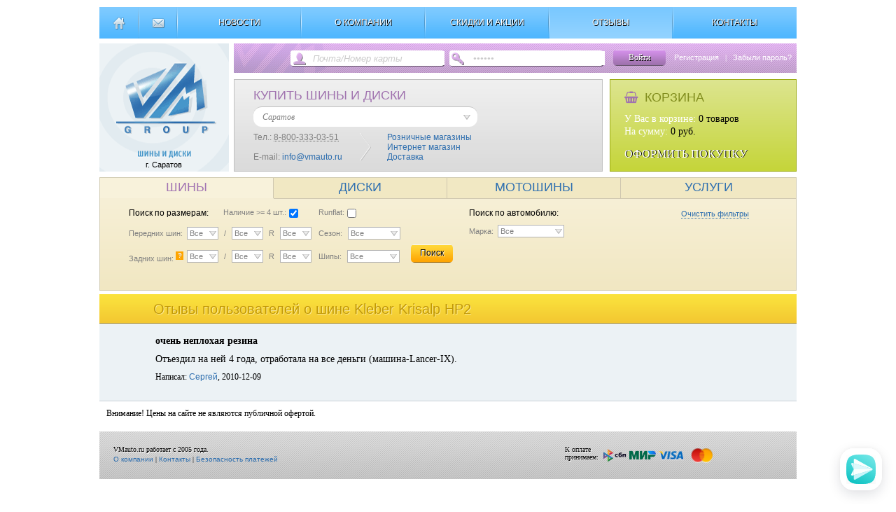

--- FILE ---
content_type: text/html; charset=UTF-8
request_url: http://www.saratov.vmauto.ru/replies/14360
body_size: 13586
content:
<!DOCTYPE html PUBLIC "-//W3C//DTD XHTML 1.0 Transitional//EN" "http://www.w3.org/TR/xhtml1/DTD/xhtml1-transitional.dtd">
<html xmlns="http://www.w3.org/1999/xhtml">
<head>
<title>Отзывы о шинах Kleber Krisalp HP2 в каталоге интернет-магазина www.saratov.vmauto.ru в Саратове</title>
<meta name="description" content="Здесь Вы найдете отзывы о шинах Kleber Krisalp HP2, оставленные покупателями компании www.saratov.vmauto.ru в Саратове" />
<!--<meta name="keywords" content="Отзывы о шинах и дисках - vmauto.ru" />-->
<meta http-equiv="Content-Type" content="text/html; charset=utf-8" />


<link rel="stylesheet" href="/css/style.css" type="text/css" media="all">
<script type="text/javascript" src="/js/jquery-1.7.2.min.js"></script>
<script type="text/javascript" src="/js/sitemain.js"></script>
<script type="text/javascript" src="/js/jquery.cookie.js"></script>
<script type="text/javascript" src="/js/jquery-ui-sliders.js"></script>
<script type="text/javascript" src="/js/jquery.inputmask.js"></script>
<link href="/fancybox/fancybox.css" rel="stylesheet" type="text/css" />
<script type="text/javascript" src="/fancybox/fancybox.js"></script>

<link rel="stylesheet" href="/css/font-awesome.min.css">
<link rel="stylesheet" href="/css/tooltip.css">
<script type="text/javascript" src="/js/tooltip.min.js"></script>

<script>
	var dom = 'saratov';
	var sct = '';
	
	if(!sct)
	{
		$.ajax({
			type: "POST",
			url:  "/ajax/setCity",
			data: {"city": dom },
			success: function() {

			}
		});
	}
	else if(sct != dom)
	{
		$.ajax({
			type: "POST",
			url:  "/ajax/setCity",
			data: {"city": dom },
			success: function() {

			}
		});
	}

</script>

</head>
<body>
<script type="text/javascript">
		
		$(document).ready(function() {
			$("a.gallery").fancybox({
				'overlayShow'   : true,
				'transitionIn'  : 'fade',
				'overlayColor'      : '#000',
				'showNavArrows' : false
				});
		});
		
		function opensysmsg(n)
		{
			anic('#sys_msg');
			$('#sys_msg_txt').html(n);
			ss=document.getElementById('light1');
			var w = document.body.clientWidth-ss.offsetWidth;
			ss.style.left=parseInt(w/2)+"px";
			var al_top = $(window).height() - ss.offsetHeight-80;
			ss.style.top=parseInt(al_top/2)+"px";
		}
</script>

<!-- MSG -->
<div></div>

<div id="sys_msg" style="display:none;">
	<div class="black_overlay" style="z-index:9999;" onclick="anic('#sys_msg');" ></div>
	<div id="light1" style="position:fixed;z-index:10000;border: 1px solid transparent;box-shadow: 0 0 18px #ccc;border-radius:8px;">
		<div style="width:320px;height:160px;border-radius:8px;background-color:#fff;text-align:center;">
			<div style="float:right;font-size:16px;margin-right:9px;margin-top:8px;cursor:pointer;color:#ccc;" onclick="anic('#sys_msg');">X</div>
			<div class="cls"></div>
			<div style="margin-top:8px;padding-left:20px;padding-right:20px;" id="sys_msg_txt"></div>
			<a href="javascript:void(0);" style="position:absolute;bottom:18px;left:120px;padding-left:8px;padding-right:8px;clear:both;" onclick="anic('#sys_msg');" class="inp_lnk">Закрыть</a>
		</div>
		
	</div>
</div>

<table width="996" border="0" cellspacing="0" cellpadding="0" align="center" style="margin-top:0px;">
  <tr>
    <td valign="top">
		<!--MENU-->
		<div class="top_menu_main">
		
			<div style="margin-top:10px;padding-left:11px;padding-right:11px;float:left;"><a href="/" title="Главная страница"><img src="/img/top_home.png" border="0" /></a></div>
			<div class="menu_wrap"></div>
			
			<div style="margin-top:10px;padding-left:10px;padding-right:10px;float:left;"><a href="mailto:info@vmauto.ru" title="написать письмо"><img src="/img/top_email.png" border="0"  /></a></div>
			<div class="menu_wrap"></div>
			
			<a href="/news/" class="top_menu" ><div style="padding-top:15px;">НОВОСТИ</div></a>
			<div class="menu_wrap"></div>
			
			<a href="/about/" class="top_menu" ><div style="padding-top:15px;">О КОМПАНИИ</div></a>
			<div class="menu_wrap"></div>
			
			<a href="/akziya/" class="top_menu" ><div style="padding-top:15px;">СКИДКИ И АКЦИИ</div></a>
			<div class="menu_wrap"></div>
			
			<a href="/replies/" class="top_menu_act" ><div style="padding-top:15px;">ОТЗЫВЫ</div></a>
			<div class="menu_wrap"></div>
			
			<a href="/contacts/" class="top_menu"><div style="padding-top:15px;">КОНТАКТЫ</div></a>
			
			<div style="clear:both;"></div>
		</div>
	</td>
  </tr>
  <tr>
    <td valign="top">
		<table border="0" cellspacing="0" cellpadding="0" style="margin-top:7px;">
		  <tr>
			<td rowspan="2" valign="top">
				<!--LOGO-->
				<a href="/" >
					<div class="logot" title="Интернет-магазин шины и литые диски.">
						
					</div>
					<div style="width:183px;margin-top:-16px;text-align:center;color:#000;font-size:11px;">г. Саратов</div>
				</a>
			</td>
			<td colspan="2" valign="top">
				<!--REGISTER NAV-->
								
					<div style="margin-bottom:-2px;margin-left:7px; height:42px; width:804px; background-repeat: no-repeat;background-image: url(/img/fon_top_reg.png);  padding-top:11px; ">
						<form action="/ajax/userLogin" name="dmlogintp" id="dmlogintp" method="post">
						<input type="text" name="log" id="mastemail" class="top_login" value="Почта/Номер карты" style="font-style: italic;margin-left:107px;color:#cccccc;"
						onblur="$(this).css({'color':'#cccccc'});if(this.value=='') this.value='Почта/Номер карты';" onfocus="$(this).css({'color':'#000'});if(this.value=='Почта/Номер карты') this.value='';"
						/>
						
						<input type="password" name="pass" id="mastpassword" class="top_login" value="Пароль" style="font-style: italic;margin-left:35px;color:#cccccc;"
						onblur="$(this).css({'color':'#cccccc'});if(this.value=='') this.value='Пароль';" onfocus="$(this).css({'color':'#000'});if(this.value=='Пароль') this.value='';" onkeyup="if(event.keyCode==13) {$(this).click();postLogin(1); }"
						/>
						</form>
						<div class="btn_login" id="btn_login" onclick="postLogin(1);">Войти</div>
						
						<div style="float:left;cursor:pointer;margin-left:12px;margin-top:3px;font-size:11px;">
							<a href="/register" style="color:#fff;">Регистрация</a>
							&nbsp;&nbsp;<span style="color:#fff;">|</span>&nbsp;&nbsp;
							<a href="/register/recover" style="color:#fff;">Забыли пароль?</a>
						</div>
					
						<div style="clear:both;"></div>
					</div>
				
								
			</td>
		  </tr>
		  <tr>
			<td valign="top">
				<!--CITY NAV-->
				<div style="height:130px;width:525px;border: 1px solid #c0c0c0;margin-left:7px;background-repeat: repeat-x;background-image: url(/img/fon_top_city.png);">
					<div style="margin-left:27px;margin-top:12px;" class="vcard">
						<div style="color:#a073af;font-family: Arial;font-size:18px;">КУПИТЬ ШИНЫ И ДИСКИ</div>
						
						<div style="border-top: 1px solid #c0c0c0;height:28px;width:320px;background-color:#fff;border-radius:12px;margin-top:5px;margin-bottom:8px;font-style: italic;">
							
							<div class="top_selectors" style="border:0px;color:#808080;width:299px;background-position:289px 4px;margin-top:6px;margin-left:10px;">
								<p class="t_tyres locality" id="tx_city" style="border:0px;width:290px;font-size:12px;color:#808080;font-style: italic;"></p>
								<select class="select_css" id="citytr" onchange="$('#tx_city').text( $('#citytr :selected').text() );setcity($('#citytr').val());" style="color:#808080;width:298px;font-size:12px;border:0px;font-style: italic;">
									<option value="msk" >Москва</option><option value="spb" >Санкт-Петербург</option><option value="kazan" >Казань</option><option value="abinsk" >Абинск</option><option value="adigey" >Адыгей</option><option value="anapa" >Анапа</option><option value="arm" >Армавир</option><option value="astr" >Астрахань</option><option value="barn" >Барнаул</option><option value="belg" >Белгород</option><option value="brnsk" >Брянск</option><option value="volg" >Волгоград</option><option value="volzh" >Волжский</option><option value="vor" >Воронеж</option><option value="gelen" >Геленджик</option><option value="kluch" >Горячий ключ</option><option value="gubkin" >Губкин</option><option value="dzhu" >Джубга</option><option value="ekat" >Екатеринбург</option><option value="essen" >Ессентуки</option><option value="zhel" >Железноводск</option><option value="izh" >Ижевск</option><option value="irkutsk" >Иркутск</option><option value="kaluga" >Калуга</option><option value="kemer" >Кемерово</option><option value="kirov" >Киров</option><option value="kisl" >Кисловодск</option><option value="krasndr" >Краснодар</option><option value="krasnoyars" >Красноярск</option><option value="kurgan" >Курган</option><option value="kursk" >Курск</option><option value="lazar" >Лазаревское</option><option value="lipezk" >Липецк</option><option value="magnit" >Магнитогорск</option><option value="nnov" >Н Новгород</option><option value="nuren" >Н Уренгой</option><option value="ncheln" >Наб Челны</option><option value="novokuz" >Новокузнецк</option><option value="novosib" >Новосибирск</option><option value="omsk" >Омск</option><option value="orel" >Орёл</option><option value="orenb" >Оренбург</option><option value="penza" >Пенза</option><option value="perm" >Пермь</option><option value="pskov" >Псков</option><option value="pyati" >Пятигорск</option><option value="rostov" >Ростов-на-Дону</option><option value="samara" >Самара</option><option value="saransk" >Саранск</option><option value="saratov" selected>Саратов</option><option value="smolensk" >Смоленск</option><option value="sochi" >Сочи</option><option value="stavropol" >Ставрополь</option><option value="soskol" >Старый Оскол</option><option value="surgut" >Сургут</option><option value="sikt" >Сыктывкар</option><option value="tambov" >Тамбов</option><option value="tlt" >Тольятти</option><option value="tomsk" >Томск</option><option value="tula" >Тула</option><option value="tumen" >Тюмень</option><option value="ulyan" >Ульяновск</option><option value="ufa" >Уфа</option><option value="cheb" >Чебоксары</option><option value="chel" >Челябинск</option><option value="yar" >Ярославль</option>								</select>
							</div>
						</div>
						
						
												
						<div style="color:#808080;font-family: Arial;font-size:12px;float:left;" >
							<span class="tel">Тел.: <abbr class="value" title="+ 7 8-800-333-03-51">8-800-333-03-51</abbr> </span><br/>
							 <br/>
							E-mail: <a href="mailto:info@vmauto.ru" class="top_link email" title="написать письмо">info@vmauto.ru</a>
						</div>
						
						<div style="margin-left:22px;margin-right:22px;height:40px;width:20px;float:left;">
							<img src="/img/top_arr.png" />
						</div>
						
						<div style="color:#808080;font-family: Arial;font-size:12px;float:left;">
							<a href="/rozn/" class="top_link" >Розничные магазины</a> <br/>
							<a href="/inet_mag/" class="top_link" >Интернет магазин</a> <br/>
							<a href="/dostavka/" class="top_link" >Доставка</a>
						</div>
						
						
						<div style="clear:both;"></div>
					</div>
				</div>
			
			</td>
			<td valign="top">
			
				<!--BASKET-->
								<div style="width:265px;height:130px;border: 1px solid #9dac15;float:right;background: linear-gradient( #dde590, #c5d539);">
					<div style="margin:15px 20px;">
						<div style="margin-bottom:10px;font-family: Arial;font-size:18px;color:#818d1e; ">
							<i class="fa fa-shopping-basket" aria-hidden="true" style="color:#a073af;font-size:17px;"></i>&nbsp; 
						КОРЗИНА</div>
						
						<!--
						<div style="float:left;font-size:35px;color:#818d1e;margin-right:20px;">
							<i class="fa fa-shopping-basket" aria-hidden="true"></i>
						</div>
						-->
						
						<div style="float:left;">
							<div style="color:#fff;margin-top:2px;font-size:14px;">У Вас в корзине: <span style="color:#000;"><span id="basket_total">0</span> товаров</span></div>
					

							<div style="color:#fff;margin-top:2px;font-size:14px;">На сумму: <span style="color:#000;"><span id="basket_sum">0</span> руб.</span></div>
							
							
							<div style="color:#fff;margin-top:15px;font-size:16px;text-shadow: 1px 0px #000;cursor:pointer;" onclick="document.location.href='/basket';">ОФОРМИТЬ ПОКУПКУ</div>
						</div>
					</div>
				</div>
				
			</td>
		  </tr>
		</table>
	</td>
  </tr>
  <tr>
    <td valign="top">
	
	<!--SEARCH NAV-->
	<div style="height:160px;border: 1px solid #d2ccb2;margin-top:8px;background-repeat: repeat-x;background: linear-gradient( #f8f2db, #f1e7c2);">
		<div style="font-family: Arial;">
			<div style="" class="top_btn_srch" style="background-color:none;" onclick="changerTop(0);" id="s0">ШИНЫ</div>
			<div style="" class="top_btn_srch" onclick="changerTop(1);" id="s1">ДИСКИ</div>
			<div style="" class="top_btn_srch" onclick="changerTop(4);" id="s4">МОТОШИНЫ</div>
			<div style="border-right:0;width:250px;" class="top_btn_srch" onclick="changerTop(3);" id="s3">УСЛУГИ</div>
			<!--<div class="top_btn_srch" style="width:574px;border-right:0;cursor:default;" ></div>-->
			
			<div style="clear:both;"></div>
			<div style="margin-top:3px;margin-left:5px;">
				<!--0-->
				<div id="pl_0" style="display:none;font-size:10px;">
					<div class="yellow_elem_filter" style="padding-top:10px;height:auto;background:none;border:0;" id="tyres_global">
			<div style="float:left;">
				<!--brand-->
				<div style="margin-bottom:10px;float:left;font-size:12px;">Поиск по размерам:</div>   
				
				<div style="margin-top:0px;font-size:11px;margin-left:21px;margin-bottom:10px;float:left;color:#808080;">
					<div id="tx_tr" style="float:left;">Наличие >= 4 шт.:</div>
					<div style="float:left;margin-top:-2px;"><input type="checkbox" id="nnl" name="four" value="1" checked></div>
					<div class="cls"></div>
				</div>
				
				<div style="margin-top:0px;font-size:11px;margin-left:26px;margin-bottom:10px;float:left;color:#808080;">
					<div id="tx_tr" style="float:left;">Runflat:</div>
					<div style="float:left;margin-top:-2px;"><input type="checkbox" name="runflat" id="rfl" value="1" ></div>
					<div class="cls"></div>
				</div>
				
				
				<div class="cls"></div>
				
				<div class="txt_input" style="font-size:11px;margin-left:0px;">Передних шин: &nbsp;</div>
				<div class="top_selectors" style="width:40px;background-position:30px 4px;">
					<p class="t_tyres" id="tx_a1" style="width:40px;font-size:11px;"></p>
					<select class="select_css" id="atr1" onchange="$('#tx_a1').text( $('#atr1 :selected').text() ); $('#tx_a2').text( $('#atr1').val() ); $('#atr2').val($('#atr1').val());" style="width:45px;">
						<option value="all" selected >Все</option><option value="4" >4</option><option value="5" >5</option><option value="7,5" >7,5</option><option value="27" >27</option><option value="28" >28</option><option value="29" >29</option><option value="30" >30</option><option value="31" >31</option><option value="32" >32</option><option value="33" >33</option><option value="35" >35</option><option value="37" >37</option><option value="39" >39</option><option value="40" >40</option><option value="70" >70</option><option value="80" >80</option><option value="90" >90</option><option value="100" >100</option><option value="110" >110</option><option value="115" >115</option><option value="120" >120</option><option value="130" >130</option><option value="135" >135</option><option value="140" >140</option><option value="145" >145</option><option value="150" >150</option><option value="155" >155</option><option value="160" >160</option><option value="165" >165</option><option value="170" >170</option><option value="175" >175</option><option value="180" >180</option><option value="185" >185</option><option value="190" >190</option><option value="195" >195</option><option value="200" >200</option><option value="205" >205</option><option value="210" >210</option><option value="215" >215</option><option value="225" >225</option><option value="235" >235</option><option value="240" >240</option><option value="245" >245</option><option value="255" >255</option><option value="260" >260</option><option value="265" >265</option><option value="275" >275</option><option value="285" >285</option><option value="295" >295</option><option value="300" >300</option><option value="305" >305</option><option value="315" >315</option><option value="325" >325</option><option value="335" >335</option><option value="345" >345</option><option value="355" >355</option>					</select>
				</div>
				
				<div style="float:left;color:#808080;padding-left:8px;padding-right:8px;margin-top:3px;font-size:11px;"> / </div>
				
				<div class="top_selectors" style="width:40px;background-position:30px 4px;">
					<p class="t_tyres" id="tx_b1" style="width:40px;font-size:11px;"></p>
					<select class="select_css" id="btr1" onchange="$('#tx_b1').text( $('#btr1 :selected').text() );  $('#tx_b2').text( $('#btr1').val() ); $('#btr2').val($('#btr1').val());" style="width:45px;">
						<option value="all" selected >Все</option><option value="8,5" >8,5</option><option value="9" >9</option><option value="9,5" >9,5</option><option value="10" >10</option><option value="10,5" >10,5</option><option value="11" >11</option><option value="11,5" >11,5</option><option value="12,5" >12,5</option><option value="13,5" >13,5</option><option value="25" >25</option><option value="30" >30</option><option value="35" >35</option><option value="40" >40</option><option value="45" >45</option><option value="50" >50</option><option value="55" >55</option><option value="60" >60</option><option value="65" >65</option><option value="70" >70</option><option value="75" >75</option><option value="80" >80</option><option value="85" >85</option><option value="90" >90</option><option value="100" >100</option>					</select>
				</div>
				
				<div style="float:left;color:#808080;padding-left:8px;padding-right:8px;margin-top:3px;font-size:11px;"> R </div>
				
				<div class="top_selectors" style="width:40px;background-position:30px 4px;">
					<p class="t_tyres" id="tx_r1" style="width:40px;font-size:11px;"></p>
					<select class="select_css" id="rtr1" onchange="$('#tx_r1').text( $('#rtr1 :selected').text() ); $('#tx_r2').text( $('#tx_r1').text() ); $('#rtr2').val($('#rtr1').val());" style="width:45px;">
						<option value="all" selected >Все</option><option value="10" >R10</option><option value="12" >R12</option><option value="12C" >R12C</option><option value="13" >R13</option><option value="13C" >R13C</option><option value="14" >R14</option><option value="14C" >R14C</option><option value="15" >R15</option><option value="15C" >R15C</option><option value="16" >R16</option><option value="16C" >R16C</option><option value="17" >R17</option><option value="17C" >R17C</option><option value="18" >R18</option><option value="19" >R19</option><option value="20" >R20</option><option value="21" >R21</option><option value="22" >R22</option><option value="23" >R23</option><option value="24" >R24</option>					</select>
				</div>
				
				<div style="float:left;color:#808080;padding-left:10px;padding-right:8px;margin-top:3px;font-size:11px;"> Сезон: </div>
				<div class="top_selectors" style="width:70px;background-position:59px 4px;">
					<p class="t_tyres" id="tx_s1" style="width:70px;font-size:11px;"></p>
					<select class="select_css" id="str1" onchange="$('#tx_s1').text( $('#str1 :selected').text() ); " style="width:70px;">
												<option value="all" selected >Все</option>
						<option value="1"  >Зимние</option>
						<option value="2"  >Летние</option>
					</select>
				</div>
				
				<div class="cls" style="margin-bottom:15px;"></div>
				<!-- 2 -->
				
				<div class="txt_input" style="font-size:11px;margin-left:0px;margin-right:13px;">Задних шин: <sup data-tooltip="Если на Вашей машине используются разные размеры<br> передних и задних шин – укажите задний размер в данном поле." style="text-shadow: 1px 1px #ccc;cursor:pointer;background-color:orange;padding:1px 3px 1px 3px;color:#fff;">?</sup></div>
				<div class="top_selectors" style="width:40px;background-position:30px 4px;margin-left:-8px;">
					<p class="t_tyres" id="tx_a2" style="width:40px;font-size:11px;"></p>
					
					<select class="select_css" id="atr2" onchange="$('#tx_a2').text( $('#atr2 :selected').text() );" style="width:45px;">
						<option value="all" selected >Все</option><option value="4" >4</option><option value="5" >5</option><option value="7,5" >7,5</option><option value="27" >27</option><option value="28" >28</option><option value="29" >29</option><option value="30" >30</option><option value="31" >31</option><option value="32" >32</option><option value="33" >33</option><option value="35" >35</option><option value="37" >37</option><option value="39" >39</option><option value="40" >40</option><option value="70" >70</option><option value="80" >80</option><option value="90" >90</option><option value="100" >100</option><option value="110" >110</option><option value="115" >115</option><option value="120" >120</option><option value="130" >130</option><option value="135" >135</option><option value="140" >140</option><option value="145" >145</option><option value="150" >150</option><option value="155" >155</option><option value="160" >160</option><option value="165" >165</option><option value="170" >170</option><option value="175" >175</option><option value="180" >180</option><option value="185" >185</option><option value="190" >190</option><option value="195" >195</option><option value="200" >200</option><option value="205" >205</option><option value="210" >210</option><option value="215" >215</option><option value="225" >225</option><option value="235" >235</option><option value="240" >240</option><option value="245" >245</option><option value="255" >255</option><option value="260" >260</option><option value="265" >265</option><option value="275" >275</option><option value="285" >285</option><option value="295" >295</option><option value="300" >300</option><option value="305" >305</option><option value="315" >315</option><option value="325" >325</option><option value="335" >335</option><option value="345" >345</option><option value="355" >355</option>					</select>
				</div>
				
				<div style="float:left;color:#808080;padding-left:8px;padding-right:8px;margin-top:3px;font-size:11px;"> / </div>
				
				<div class="top_selectors" style="width:40px;background-position:30px 4px;">
					<p class="t_tyres" id="tx_b2" style="width:40px;font-size:11px;"></p>
					<select class="select_css" id="btr2" onchange="$('#tx_b2').text( $('#btr2 :selected').text() );" style="width:45px;">
						<option value="all" selected >Все</option><option value="8,5" >8,5</option><option value="9" >9</option><option value="9,5" >9,5</option><option value="10" >10</option><option value="10,5" >10,5</option><option value="11" >11</option><option value="11,5" >11,5</option><option value="12,5" >12,5</option><option value="13,5" >13,5</option><option value="25" >25</option><option value="30" >30</option><option value="35" >35</option><option value="40" >40</option><option value="45" >45</option><option value="50" >50</option><option value="55" >55</option><option value="60" >60</option><option value="65" >65</option><option value="70" >70</option><option value="75" >75</option><option value="80" >80</option><option value="85" >85</option><option value="90" >90</option><option value="100" >100</option>					</select>
				</div>
				
				<div style="float:left;color:#808080;padding-left:8px;padding-right:8px;margin-top:3px;font-size:11px;"> R </div>
				
				<div class="top_selectors" style="width:40px;background-position:30px 4px;">
					<p class="t_tyres" id="tx_r2" style="width:40px;font-size:11px;"></p>
					<select class="select_css" id="rtr2" onchange="$('#tx_r2').text( $('#rtr2 :selected').text() );" style="width:45px;">
						<option value="all" selected >Все</option><option value="10" >R10</option><option value="12" >R12</option><option value="12C" >R12C</option><option value="13" >R13</option><option value="13C" >R13C</option><option value="14" >R14</option><option value="14C" >R14C</option><option value="15" >R15</option><option value="15C" >R15C</option><option value="16" >R16</option><option value="16C" >R16C</option><option value="17" >R17</option><option value="17C" >R17C</option><option value="18" >R18</option><option value="19" >R19</option><option value="20" >R20</option><option value="21" >R21</option><option value="22" >R22</option><option value="23" >R23</option><option value="24" >R24</option>					</select>
				</div>
				
				<div style="float:left;color:#808080;padding-left:10px;padding-right:8px;margin-top:3px;font-size:11px;"> Шипы: </div>
				<div class="top_selectors" style="width:70px;background-position:59px 4px;">
					<p class="t_tyres" id="tx_h1" style="width:70px;font-size:11px;"></p>
					<select class="select_css" id="htr1" onchange="$('#tx_h1').text( $('#htr1 :selected').text() );" style="width:75px;">
												
						<option value="all" selected >Все</option>
						<option value="1"  >С шипами</option>
						<option value="0"  >Без шипов</option>
					</select>
				</div>
				
				<div class="btn_orange" onclick="posttyresfull(1);" style="width:60px;margin-left:16px;margin-top:-8px;">Поиск</div>
				
				<div class="cls"></div>
				
				<!--/2-->
			</div>
			
			
			<!--model-->
			<div style="float:left;width:400px;">
				<div style="margin-bottom:10px;float:left;font-size:12px;">Поиск по автомобилю: </div>   
				<div style="margin-top:2px;margin-left:90px;float:right;cursor:pointer;font-size:11px;border-bottom:1px dotted #2c6dae;color:#2c6dae;" onclick="clearauto('tyres');" >Очистить фильтры</div>
			
				<div class="cls"></div>
				
				<div id="autoblock">
				<div class="txt_input" style="font-size:11px;margin-left:0px;">Марка: &nbsp;</div>
				<div class="top_selectors" style="width:90px;background-position:80px 4px;">
					<p class="t_tyres" id="tx_brand" style="width:90px;font-size:11px;"></p>
					<select class="select_css" id="brandtr" onchange="getModel(1);" style="width:95px;">	
						<option value="all" selected >Все</option><option value="Acura" >Acura</option><option value="Alfa Romeo" >Alfa Romeo</option><option value="Aston Martin" >Aston Martin</option><option value="Audi" >Audi</option><option value="Bentley" >Bentley</option><option value="BMW" >BMW</option><option value="Brilliance" >Brilliance</option><option value="Buick" >Buick</option><option value="BYD" >BYD</option><option value="Cadillac" >Cadillac</option><option value="Changan" >Changan</option><option value="Chery" >Chery</option><option value="Chevrolet" >Chevrolet</option><option value="Chrysler" >Chrysler</option><option value="Citroen" >Citroen</option><option value="Dadi" >Dadi</option><option value="Daewoo" >Daewoo</option><option value="Daihatsu" >Daihatsu</option><option value="Datsun" >Datsun</option><option value="Derways" >Derways</option><option value="Dodge" >Dodge</option><option value="Dongfeng" >Dongfeng</option><option value="Emgrand" >Emgrand</option><option value="FAW" >FAW</option><option value="Ferrari" >Ferrari</option><option value="Fiat" >Fiat</option><option value="Ford" >Ford</option><option value="Geely" >Geely</option><option value="GMC" >GMC</option><option value="Great Wall" >Great Wall</option><option value="Haima" >Haima</option><option value="Honda" >Honda</option><option value="Hummer" >Hummer</option><option value="Hyundai" >Hyundai</option><option value="Infiniti" >Infiniti</option><option value="Isuzu" >Isuzu</option><option value="Iveco" >Iveco</option><option value="JAC" >JAC</option><option value="Jaguar" >Jaguar</option><option value="Jeep" >Jeep</option><option value="Jiangling" >Jiangling</option><option value="JMC" >JMC</option><option value="Kia" >Kia</option><option value="Lada" >Lada</option><option value="Lamborghini" >Lamborghini</option><option value="Lancia" >Lancia</option><option value="Land Rover" >Land Rover</option><option value="Landwind" >Landwind</option><option value="Lexus" >Lexus</option><option value="Lifan" >Lifan</option><option value="Lincoln" >Lincoln</option><option value="Lotus" >Lotus</option><option value="Maserati" >Maserati</option><option value="Maybach" >Maybach</option><option value="Mazda" >Mazda</option><option value="Mercedes" >Mercedes</option><option value="Mercury" >Mercury</option><option value="MG" >MG</option><option value="Mini" >Mini</option><option value="Mitsubishi" >Mitsubishi</option><option value="Mosler" >Mosler</option><option value="Nissan" >Nissan</option><option value="Oldsmobile" >Oldsmobile</option><option value="Opel" >Opel</option><option value="Panoz" >Panoz</option><option value="Peugeot" >Peugeot</option><option value="Plymouth" >Plymouth</option><option value="Pontiac" >Pontiac</option><option value="Porsche" >Porsche</option><option value="Ram" >Ram</option><option value="Ravon" >Ravon</option><option value="Renault" >Renault</option><option value="Rolls Royce" >Rolls Royce</option><option value="Rover" >Rover</option><option value="Saab" >Saab</option><option value="Saleen" >Saleen</option><option value="Saturn" >Saturn</option><option value="Scion" >Scion</option><option value="Seat" >Seat</option><option value="Skoda" >Skoda</option><option value="Smart" >Smart</option><option value="Ssang Yong" >Ssang Yong</option><option value="Subaru" >Subaru</option><option value="Suzuki" >Suzuki</option><option value="Toyota" >Toyota</option><option value="Volkswagen" >Volkswagen</option><option value="Volvo" >Volvo</option><option value="Xin Kai" >Xin Kai</option><option value="ZAZ" >ZAZ</option><option value="ZX" >ZX</option><option value="ГАЗ" >ГАЗ</option><option value="ТагАЗ" >ТагАЗ</option><option value="УАЗ" >УАЗ</option>					</select>
				</div>
				
				<div style="display:none;float:left;" id="md">
					<div class="txt_input" style="font-size:11px;margin-left:10px;margin-right:32px;">Модель: &nbsp;</div>
					<div class="top_selectors" style="width:90px;background-position:80px 4px;">
						<p class="t_tyres" id="tx_model" style="width:90px;font-size:11px;"></p>
						<select class="select_css" id="modeltr" onchange="getYear(1);" style="width:95px;">
							<option value="all" >Выбрать</option>
						</select>
					</div>
				</div>
				
				<div class="cls" style="margin-bottom:6px;"></div>
				
				<div style="display:none;float:left;" id="md1">
					<div class="txt_input" style="font-size:11px;margin-left:0px;margin-right:13px;">Год: &nbsp;</div>
					<div class="top_selectors" style="width:90px;background-position:80px 4px;">
						<p class="t_tyres" id="tx_year" style="width:90px;font-size:11px;"></p>
						<select class="select_css" id="yeartr" onchange="getModif(1);" style="width:95px;">
							<option value="all" >Выбрать</option>
						</select>
					</div>
				</div>
				
				<div style="display:none;float:left;" id="md2">
					<div class="txt_input" style="font-size:11px;margin-left:10px;">Модификация: &nbsp;</div>
					<div class="top_selectors" style="width:90px;background-position:80px 4px;">
						<p class="t_tyres" id="tx_modif" style="width:90px;font-size:11px;"></p>
						<select class="select_css" id="modiftr" onchange="$('#tx_modif').text( $('#modiftr :selected').text() );" style="width:95px;">
							<option value="all" >Выбрать</option>
						</select>
					</div>
				</div>
				
				<div style="display:none;margin-left:10px;margin-top:10px;float:left;" id="md3">
					<div class="btn_orange" onclick="posttyresfullauto('tyres');" style="width:55px;">Далее</div>
				</div>
				
				</div>
				<div class="cls"></div>
			</div>
			
			<!--auto-->
			<div id="auto" style="display:none;float:left;width:400px;margin-top:5px;"></div>
				<div style="clear:both;"></div>
			</div>
			
			<div class="cls"></div>
			
	</div>
	
	
	<script>
		
		$('[data-tooltip]').tooltip({
		  placement:'bottom'
		});
		
		if( $.cookie('autouser') ) posttyresfullauto($.cookie('autouser'));
		
		if($.cookie('searchauto') &&  $.cookie('searchautoname'))
		{
			$('#auto').animate({height: 'show'}, 100);
			$('#autoblock').css({display: 'none'}, 1);
		
			var arr = showautodetail( $.cookie('searchauto') );
			var ms  = arr.split('::');

			$('#auto').html('<div style="font-size:12px;margin-top:10px;"><b>' + $.cookie('searchautoname') + '</b></div> ' + ms[0] + '<div class="cls"></div>' + ms[1] );
			
			var targ = new Array();
			if($.cookie('autotarget'))
			{
				var targ = $.cookie('autotarget').split(' ');
				cls_(targ[3]) ;
			}
		}
		
		
		if($.cookie('attrsearch'))
		{
			anic('#tyres_global');
		}
		
		
		
	</script>
	
	<script>
		function posttyresfull(n)
		{
			var uri = '';
			var coo = '';
			if(n==1)
			{
				if( $('#atr1').val() ) 
				{
					$.cookie('t_a', $('#atr1').val(), {path: '/'});
					
					uri +='/'+$('#atr1').val();
				}
				
				if( $('#btr1').val() ) 
				{
					$.cookie('t_b', $('#btr1').val(), {path: '/'});
					uri +='/'+$('#btr1').val();
				}
				
				if( $('#rtr1').val() ) 
				{
					$.cookie('t_r', $('#rtr1').val(), {path: '/'});
					uri +='/'+$('#rtr1').val();
				}

				if( $('#str1').val() ) uri +='/'+$('#str1').val();
				if( $('#htr1').val() ) uri +='/'+$('#htr1').val();
				if( $('#atr2').val() ) coo += $('#atr2').val();
				if( $('#btr2').val() ) coo += ' '+$('#btr2').val();
				if( $('#rtr2').val() ) coo += ' '+$('#rtr2').val();
				
				$.cookie('back_sh', coo, {path: '/'});
				$.cookie('attrsearch', 1, {path: '/'});
				
				if($('#nnl').prop('checked')) 
				{ 
					$.cookie('four', '', {path: '/'}); 
				} 
				else 
				{ 
					$.cookie('four', '1', {path: '/'});
				}
				
				if($('#rfl').prop('checked')) 
				{ 
					$.cookie('runflat', '1', {path: '/'}); 
				} 
				else 
				{ 
					$.cookie('runflat', '', {path: '/'}); 
				}
			}
			else
			{
				if( $('#atr').val() ) uri +='/'+$('#atr').val();
				if( $('#btr').val() ) uri +='/'+$('#btr').val();
				if( $('#rtr').val() ) uri +='/'+$('#rtr').val();
				if( $('#str').val() ) uri +='/'+$('#str').val();
				if( $('#htr').val() ) uri +='/'+$('#htr').val();
				
				$.cookie('tyres_diap', '1', {path: '/'});
				
			}
			
			/*
			if($('#runflattr').val() != 'all')
			{
				$.cookie('runflat', $('#runflattr').val(), {path: '/'});
			}
			else
			{
				$.cookie('runflat', '', {path: '/'});
			}
			*/
			
			if($('#fulltr').val() != 'all')
			{
				$.cookie('e1', $('#fulltr').val(), {path: '/'});
			}
			else
			{
				$.cookie('e1', '', {path: '/'});
			}
			
			if($('#tormtr').val() != 'all')
			{
				$.cookie('e2', $('#tormtr').val(), {path: '/'});
			}
			else
			{
				$.cookie('e2', '', {path: '/'});
			}
			
			if($('#shumtr').val() != 'all')
			{
				$.cookie('e3', $('#shumtr').val(), {path: '/'});
			}
			else
			{
				$.cookie('e3', '', {path: '/'});
			}
			
			if($('#minCost').val() != 'all')
			{
				$.cookie('price_tyres1', $('#minCost').val(), {path: '/'});
			}
			else
			{
				$.cookie('price_tyres1', '', {path: '/'});
			}
			
			if($('#maxCost').val() != 'all')
			{
				$.cookie('price_tyres2', $('#maxCost').val(), {path: '/'});
			}
			else
			{
				$.cookie('price_tyres2', '', {path: '/'});
			}
			
			
			document.location.href='/filter/tyres'+uri;
		}
		</script>
		
		<script>
			if( $.cookie('back_sh') )
			{
				var sel = $.cookie('back_sh').split(' ');
				
				$("#atr2 [value='"+sel[0]+"']").attr("selected", "selected");
				$("#btr2 [value='"+sel[1]+"']").attr("selected", "selected");
				$("#rtr2 [value='"+sel[2]+"']").attr("selected", "selected");
				
			}
			
			if( $.cookie('runflat') )
			{
				if($.cookie('runflat') != 'all')
				{
					$("#runflattr [value='"+$.cookie('runflat')+"']").attr("selected", "selected");
				}
				else
				{
					$("#runflattr [value='all']").attr("selected", "selected");
				}
			}
			else
			{
				$("#runflattr [value='all']").attr("selected", "selected");
			}
			
			if( $.cookie('e1') )
			{
				if($.cookie('e1') != 'all')
				{
					$("#fulltr [value='"+$.cookie('e1')+"']").attr("selected", "selected");
				}
				else
				{
					$("#fulltr [value='all']").attr("selected", "selected");
				}
			}
			else
			{
				$("#fulltr [value='all']").attr("selected", "selected");
			}
			
			if( $.cookie('e2') )
			{
				if($.cookie('e2') != 'all')
				{
					$("#tormtr [value='"+$.cookie('e2')+"']").attr("selected", "selected");
				}
				else
				{
					$("#tormtr [value='all']").attr("selected", "selected");
				}
			}
			else
			{
				$("#tormtr [value='all']").attr("selected", "selected");
			}
			
			if( $.cookie('e3') )
			{
				if($.cookie('e3') != 'all')
				{
					$("#shumtr [value='"+$.cookie('e3')+"']").attr("selected", "selected");
				}
				else
				{
					$("#shumtr [value='all']").attr("selected", "selected");
				}
			}
			else
			{
				$("#shumtr [value='all']").attr("selected", "selected");
			}
			
			var t_a = $.cookie('t_a');
			var t_b = $.cookie('t_b');
			var t_r = $.cookie('t_r');
			
			if(t_a) $("#atr1 option[value='"+t_a+"']").attr("selected", "selected");
			if(t_b) $("#btr1 option[value='"+t_b+"']").attr("selected", "selected");
			if(t_r) $("#rtr1 option[value='"+t_r+"']").attr("selected", "selected");
			
			$('#runflattr').each(function(){ $(this).parent().children('#tx_runflat').text( $(this).children('option:selected').text() ); });
			$('#fulltr').each(function(){ $(this).parent().children('#tx_full').text( $(this).children('option:selected').text() ); });
			$('#tormtr').each(function(){ $(this).parent().children('#tx_torm').text( $(this).children('option:selected').text() ); });
			$('#shumtr').each(function(){ $(this).parent().children('#tx_shum').text( $(this).children('option:selected').text() ); });
			
			$('#atr1').each(function(){ $(this).parent().children('#tx_a1').text( $(this).children('option:selected').text() ); });
			$('#btr1').each(function(){ $(this).parent().children('#tx_b1').text( $(this).children('option:selected').text() ); });
			$('#rtr1').each(function(){ $(this).parent().children('#tx_r1').text( $(this).children('option:selected').text() ); });
			$('#str1').each(function(){ $(this).parent().children('#tx_s1').text( $(this).children('option:selected').text() ); });
			$('#htr1').each(function(){ $(this).parent().children('#tx_h1').text( $(this).children('option:selected').text() ); });
			
			$('#atr2').each(function(){ $(this).parent().children('#tx_a2').text( $(this).children('option:selected').text() ); });
			$('#btr2').each(function(){ $(this).parent().children('#tx_b2').text( $(this).children('option:selected').text() ); });
			$('#rtr2').each(function(){ $(this).parent().children('#tx_r2').text( $(this).children('option:selected').text() ); });
			
			$('#brandtr').each(function(){ $(this).parent().children('#tx_brand').text( $(this).children('option:selected').text() ); });
			$('#modeltr').each(function(){ $(this).parent().children('#tx_model').text( $(this).children('option:selected').text() ); });
			$('#yeartr').each(function(){ $(this).parent().children('#tx_year').text( $(this).children('option:selected').text() ); });
			$('#modiftr').each(function(){ $(this).parent().children('#tx_modif').text( $(this).children('option:selected').text() ); });
			
		</script>				</div>
				
				<!--1-->
				<div id="pl_1" style="display:none;font-size:10px;">
					<div style="float:left;margin-top:10px;">
<div style="font-size:12px;margin-left:20px;margin-bottom:10px;">Поиск по размерам <span class="ldo"></span></div>

<div class="txt_input" style="margin-left:20px;font-size:11px;">Размер: &nbsp;</div>


<div class="top_selectors">
	<p class="t_tyres" id="tx_rdisk" ></p>
	<select class="select_css" id="rdisktr" onchange="d_start(0);">
		<option value="all" selected >Все</option><option value="13" >13</option><option value="14" >14</option><option value="15" >15</option><option value="16" >16</option><option value="17" >17</option><option value="18" >18</option><option value="19" >19</option><option value="20" >20</option><option value="21" >21</option><option value="22" >22</option><option value="23" >23</option><option value="24" >24</option>	</select>
</div>

<div style="float:left;color:#808080;padding-left:3px;padding-right:3px;margin-top:3px;"> </div>

<div class="top_selectors">
	<p class="t_tyres" id="tx_bolt"></p>
	<select class="select_css" id="bolttr" onchange="d_start(1);">
		<option value="all" selected >Все</option><option value="3" >3</option><option value="4" >4</option><option value="5" >5</option><option value="6" >6</option>	</select>
</div>

<div style="float:left;color:#808080;padding-left:8px;padding-right:8px;margin-top:3px;"> / </div>

<div class="top_selectors">
	<p class="t_tyres" id="tx_rast"></p>
	<select class="select_css" id="rasttr" onchange="d_start(2);">
		<option value="all" selected >Все</option><option value="98.00" >98</option><option value="100.00" >100</option><option value="105.00" >105</option><option value="108.00" >108</option><option value="110.00" >110</option><option value="112.00" >112</option><option value="114.30" >114,3</option><option value="115.00" >115</option><option value="118.00" >118</option><option value="120.00" >120</option><option value="127.00" >127</option><option value="130.00" >130</option><option value="139.70" >139,7</option><option value="150.00" >150</option><option value="160.00" >160</option>	</select>
</div>

	<!--element-->
	<div class="block_filter_shini" style="margin-top:0px;margin-left:-10px;float:left;">
		<div class="txt_input" style="margin-top:2px;margin-right:5px;font-size:11px;" >Диаметр ЦО:</div>
		<div class="top_selectors" style="width:43px;background-position:33px 4px;float:left;">
			<p class="t_tyres" id="tx_co" style="width:36px;font-size:11px;"></p>
			<select class="select_css" id="cotr" onchange="d_start(3);" style="width:48px;">
				<option value="all" selected >Все</option><option value="54.0" >54.0</option><option value="54.1" >54.1</option><option value="56.0" >56.0</option><option value="56.1" >56.1</option><option value="56.5" >56.5</option><option value="56.6" >56.6</option><option value="57.0" >57.0</option><option value="57.1" >57.1</option><option value="58.0" >58.0</option><option value="58.1" >58.1</option><option value="58.5" >58.5</option><option value="58.6" >58.6</option><option value="59.6" >59.6</option><option value="60.0" >60.0</option><option value="60.1" >60.1</option><option value="60.2" >60.2</option><option value="62.0" >62.0</option><option value="63.3" >63.3</option><option value="63.4" >63.4</option><option value="64.0" >64.0</option><option value="64.1" >64.1</option><option value="65.0" >65.0</option><option value="65.1" >65.1</option><option value="66.0" >66.0</option><option value="66.1" >66.1</option><option value="66.5" >66.5</option><option value="66.6" >66.6</option><option value="67.0" >67.0</option><option value="67.1" >67.1</option><option value="69.1" >69.1</option><option value="70.1" >70.1</option><option value="70.2" >70.2</option><option value="70.3" >70.3</option><option value="71.1" >71.1</option><option value="71.5" >71.5</option><option value="71.6" >71.6</option><option value="72.0" >72.0</option><option value="72.2" >72.2</option><option value="72.6" >72.6</option><option value="73.0" >73.0</option><option value="73.1" >73.1</option><option value="74.1" >74.1</option><option value="75.1" >75.1</option><option value="76.0" >76.0</option><option value="76.1" >76.1</option><option value="77.8" >77.8</option><option value="77.9" >77.9</option><option value="78.1" >78.1</option><option value="84.0" >84.0</option><option value="84.1" >84.1</option><option value="93.0" >93.0</option><option value="93.1" >93.1</option><option value="95.1" >95.1</option><option value="95.3" >95.3</option><option value="98.0" >98.0</option><option value="98.5" >98.5</option><option value="98.6" >98.6</option><option value="100.1" >100.1</option><option value="106.1" >106.1</option><option value="106.2" >106.2</option><option value="107.1" >107.1</option><option value="108.1" >108.1</option><option value="108.5" >108.5</option><option value="109.7" >109.7</option><option value="110.1" >110.1</option><option value="110.5" >110.5</option><option value="111.2" >111.2</option><option value="111.6" >111.6</option><option value="112.0" >112.0</option>			</select>
		</div>
		
		
		<div class="txt_input" style="margin-top:0px;margin-left:5px;float:left;">
			<div style="float:left;padding-top:3px;font-size:11px;">и более:  </div>
			<div style="float:left;"><input type="checkbox" id="co_big" name="co_big" checked onchange="d_start(3);"></div>
			<div class="cls"></div>
		</div>
		
		<div class="cls" style="margin-bottom:5px;"></div>
	</div>

<div style="clear:both;"></div>

<!-- front -->
<div style="margin-top:5px;">
	
	<div class="txt_input" style="font-size:11px;margin-right:5px;margin-left:20px;font-size:11px;" >Передние диски, Ширина обода: </div>
	<div class="top_selectors" style="width:43px;background-position:33px 4px;">
		<p class="t_tyres" id="tx_obod" style="width:36px;font-size:11px;"></p>
		<select class="select_css" id="obodtr" onchange="d_start(4);" style="width:48px;">
			<option value="all" selected >Все</option>		</select>
	</div>
	


	<div style="color:#808080;float:left;margin-top:3px;margin-left:8px;margin-right:11px;font-size:11px;">Вылет: </div>
		<div class="top_selectors" >
			<p class="t_tyres" id="tx_vilet1"></p>
			<select class="select_css" id="vilet1tr" onchange="d_start(5);">
				<option value="all" selected >Все</option>			</select>
		</div>
		<div style="float:left;margin-top:0px;margin-left:9px;"><input type="checkbox" name="vilet_dop" id="vilet_dop"  onchange="set_vilet_dop();"></div>
		<div style="float:left;color:#808080;padding-left:2px;padding-right:8px;margin-top:3px;font-size:11px;">-5/+3 мм</div>
		
	<div style="clear:both;"></div>
</div>
<!-- end front -->

<!-- back -->
<div style="margin-top:5px;">
	
	<div class="txt_input" style="font-size:11px;margin-right:18px;margin-left:20px;font-size:11px;" >Задние диски, Ширина обода: </div>
	<div class="top_selectors" style="width:43px;background-position:33px 4px;">
		<p class="t_tyres" id="tx_obod1" style="width:36px;font-size:11px;"></p>
		<select class="select_css" id="obodtr1" onchange="d_start(6);" style="width:48px;">
			<option value="all" selected >Все</option>		</select>
	</div>

	<div style="color:#808080;float:left;margin-top:3px;margin-left:8px;margin-right:11px;font-size:11px;">Вылет: </div>
		<div class="top_selectors" >
			<p class="t_tyres" id="tx_vilet2"></p>
			<select class="select_css" id="vilet1tr2" onchange="d_start(7);">
				<option value="all" >Все</option>			</select>
		</div>
		<div style="float:left;margin-top:0px;margin-left:9px;"><input type="checkbox" name="vilet_dop" id="vilet_dop1"  ></div>
		<div style="float:left;color:#808080;padding-left:2px;padding-right:8px;margin-top:3px;font-size:11px;">-5/+3 мм</div>
		
	<div class="btn_orange" onclick="postdiski();" style="width:60px;margin-left:20px;margin-top:-10px;">Поиск</div>
	<div style="clear:both;"></div>
</div>
<!-- end back -->

<div style="clear:both;"></div>

</div>

<div style="margin-left:0px;float:left;width:440px;">
			<div>
				<div style="margin-bottom:10px;float:left;font-size:12px;margin-top:10px;">Поиск по автомобилю: </div>   
				<div style="margin-right:0px;margin-top:11px;float:right;cursor:pointer;font-size:11px;border-bottom:1px dotted #2c6dae;color:#2c6dae;" onclick="clearauto('diski');" >Очистить фильтры</div>
				
				<div class="cls"></div>
				
				<div id="autoblock1">
				<div class="txt_input" style="font-size:11px;margin-left:0px;">Марка: &nbsp;</div>
				<div class="top_selectors" style="width:90px;background-position:80px 4px;">
					<p class="t_tyres" id="tx_brand1" style="width:90px;font-size:11px;"></p>
					<select class="select_css" id="brandtr1" onchange="getModel(2);" style="width:95px;">	
						<option value="all" selected >Все</option><option value="Acura" >Acura</option><option value="Alfa Romeo" >Alfa Romeo</option><option value="Aston Martin" >Aston Martin</option><option value="Audi" >Audi</option><option value="Bentley" >Bentley</option><option value="BMW" >BMW</option><option value="Brilliance" >Brilliance</option><option value="Buick" >Buick</option><option value="BYD" >BYD</option><option value="Cadillac" >Cadillac</option><option value="Changan" >Changan</option><option value="Chery" >Chery</option><option value="Chevrolet" >Chevrolet</option><option value="Chrysler" >Chrysler</option><option value="Citroen" >Citroen</option><option value="Dadi" >Dadi</option><option value="Daewoo" >Daewoo</option><option value="Daihatsu" >Daihatsu</option><option value="Datsun" >Datsun</option><option value="Derways" >Derways</option><option value="Dodge" >Dodge</option><option value="Dongfeng" >Dongfeng</option><option value="Emgrand" >Emgrand</option><option value="FAW" >FAW</option><option value="Ferrari" >Ferrari</option><option value="Fiat" >Fiat</option><option value="Ford" >Ford</option><option value="Geely" >Geely</option><option value="GMC" >GMC</option><option value="Great Wall" >Great Wall</option><option value="Haima" >Haima</option><option value="Honda" >Honda</option><option value="Hummer" >Hummer</option><option value="Hyundai" >Hyundai</option><option value="Infiniti" >Infiniti</option><option value="Isuzu" >Isuzu</option><option value="Iveco" >Iveco</option><option value="JAC" >JAC</option><option value="Jaguar" >Jaguar</option><option value="Jeep" >Jeep</option><option value="Jiangling" >Jiangling</option><option value="JMC" >JMC</option><option value="Kia" >Kia</option><option value="Lada" >Lada</option><option value="Lamborghini" >Lamborghini</option><option value="Lancia" >Lancia</option><option value="Land Rover" >Land Rover</option><option value="Landwind" >Landwind</option><option value="Lexus" >Lexus</option><option value="Lifan" >Lifan</option><option value="Lincoln" >Lincoln</option><option value="Lotus" >Lotus</option><option value="Maserati" >Maserati</option><option value="Maybach" >Maybach</option><option value="Mazda" >Mazda</option><option value="Mercedes" >Mercedes</option><option value="Mercury" >Mercury</option><option value="MG" >MG</option><option value="Mini" >Mini</option><option value="Mitsubishi" >Mitsubishi</option><option value="Mosler" >Mosler</option><option value="Nissan" >Nissan</option><option value="Oldsmobile" >Oldsmobile</option><option value="Opel" >Opel</option><option value="Panoz" >Panoz</option><option value="Peugeot" >Peugeot</option><option value="Plymouth" >Plymouth</option><option value="Pontiac" >Pontiac</option><option value="Porsche" >Porsche</option><option value="Ram" >Ram</option><option value="Ravon" >Ravon</option><option value="Renault" >Renault</option><option value="Rolls Royce" >Rolls Royce</option><option value="Rover" >Rover</option><option value="Saab" >Saab</option><option value="Saleen" >Saleen</option><option value="Saturn" >Saturn</option><option value="Scion" >Scion</option><option value="Seat" >Seat</option><option value="Skoda" >Skoda</option><option value="Smart" >Smart</option><option value="Ssang Yong" >Ssang Yong</option><option value="Subaru" >Subaru</option><option value="Suzuki" >Suzuki</option><option value="Toyota" >Toyota</option><option value="Volkswagen" >Volkswagen</option><option value="Volvo" >Volvo</option><option value="Xin Kai" >Xin Kai</option><option value="ZAZ" >ZAZ</option><option value="ZX" >ZX</option><option value="ГАЗ" >ГАЗ</option><option value="ТагАЗ" >ТагАЗ</option><option value="УАЗ" >УАЗ</option>					</select>
				</div>
				
				<div style="display:none;float:left;" id="md-1">
					<div class="txt_input" style="font-size:11px;margin-left:10px;margin-right:32px;">Модель: &nbsp;</div>
					<div class="top_selectors" style="width:90px;background-position:80px 4px;">
						<p class="t_tyres" id="tx_model1" style="width:90px;font-size:11px;"></p>
						<select class="select_css" id="modeltr1" onchange="getYear(2);" style="width:95px;">
							<option value="all" >Выбрать</option>
						</select>
					</div>
				</div>
				
				<div class="cls" style="margin-bottom:6px;"></div>
				
				<div style="display:none;float:left;" id="md1-1">
					<div class="txt_input" style="font-size:11px;margin-left:0px;margin-right:13px;">Год: &nbsp;</div>
					<div class="top_selectors" style="width:90px;background-position:80px 4px;">
						<p class="t_tyres" id="tx_year1" style="width:90px;font-size:11px;"></p>
						<select class="select_css" id="yeartr1" onchange="getModif(2);" style="width:95px;">
							<option value="all" >Выбрать</option>
						</select>
					</div>
				</div>
				
				<div style="display:none;float:left;" id="md2-1">
					<div class="txt_input" style="font-size:11px;margin-left:10px;">Модификация: &nbsp;</div>
					<div class="top_selectors" style="width:90px;background-position:80px 4px;">
						<p class="t_tyres" id="tx_modif1" style="width:90px;font-size:11px;"></p>
						<select class="select_css" id="modiftr1" onchange="$('#tx_modif1').text( $('#modiftr1 :selected').text() );" style="width:95px;">
							<option value="all" >Выбрать</option>
						</select>
					</div>
				</div>
				
				<div style="display:none;margin-left:10px;margin-top:-2px;float:left;" id="md3-1">
					<div class="btn_orange" onclick="posttyresfullauto('diski');" style="width:55px;">Далее</div>
				</div>
				
				</div>
				<div class="cls"></div>
			</div>
			
			<!--auto-->
			<div id="auto1" style="text-align:left;display:none;width:820px;margin-top:-15px;"></div>
				<div style="clear:both;"></div>
			</div>

</div>

<script>
		
		if( $.cookie('autouser') ) posttyresfullauto( $.cookie('autouser') );
		
		/*
		if($.cookie('searchautodiski') &&  $.cookie('searchautoname'))
		{
			$('#auto1').animate({height: 'show'}, 100);
			$('#autoblock1').css({display: 'none'}, 1);
		
			var arr = showautodetaildiski( $.cookie('searchautodiski'), '' );
			var ms  = arr.split('::');
			
			$('#auto1').html('<div class="cls"></div><div style="font-weight:bold;margin-top:5px;">' + $.cookie('searchautoname') + '</div><div class="cls"></div> ' + ms[0] + '<div class="cls"></div>' + ms[1] );
			
			var targ = new Array();
			if($.cookie('autotargetdiski'))
			{
				var targ = $.cookie('autotargetdiski').split(' ');
				cls_(targ[3]) ;
			}
		}
		*/
		
		if($.cookie('attrsearch'))
		{
			anic('#tyres_global');
		}
		
	</script>
	
	<script>
		$( document ).ready(function() {
			$('#stranatr').each(function(){ $(this).parent().children('#tx_strana').text( $(this).children('option:selected').text() ); });
			$('#obodtr').each(function(){ $(this).parent().children('#tx_obod').text( $(this).children('option:selected').text() ); });
			$('#obodtr1').each(function(){ $(this).parent().children('#tx_obod1').text( $(this).children('option:selected').text() ); });
			$('#cotr').each(function(){ $(this).parent().children('#tx_co').text( $(this).children('option:selected').text() ); });
			$('#shumtr').each(function(){ $(this).parent().children('#tx_shum').text( $(this).children('option:selected').text() ); });
			
			
			$('#brandtr1').each(function(){ $(this).parent().children('#tx_brand1').text( $(this).children('option:selected').text() ); });
			$('#modeltr1').each(function(){ $(this).parent().children('#tx_model1').text( $(this).children('option:selected').text() ); });
			$('#yeartr1').each(function(){ $(this).parent().children('#tx_year1').text( $(this).children('option:selected').text() ); });
			$('#modiftr1').each(function(){ $(this).parent().children('#tx_modif1').text( $(this).children('option:selected').text() ); });
		});
		
	</script>
	
					</div>
				
				<!--3-->
				<div id="pl_3" style="display:none;padding-top:25px;">
					&nbsp;&nbsp;&nbsp;&nbsp;&nbsp;&nbsp;&nbsp;&nbsp;&nbsp;<a href="/dostavka/">Доставка</a>&nbsp;&nbsp;&nbsp;
					<a href="/shinomontazh/">Шиномонтаж</a>&nbsp;&nbsp;&nbsp;
					<a href="/saveseason/">Сезонное хранение</a>&nbsp;&nbsp;&nbsp;
					<a href="/credit/">Кредит</a>
				</div>
				
				<!--4-->
				<div id="pl_4" style="display:none;padding:25px;">
					Раздел в разработке, ожидается открытие.
				</div>
			</div>
			
		</div>
	</div>
	
	<script>
	if( $.cookie('basket_') )
	{
		showBasket();
	}
	</script>
	
	<!--CONTENT-->
	<div style="padding-top:5px;">
			
		
	
	<div class="title_yellow" style="padding-left:77px;">Отывы пользователей o шине Kleber Krisalp HP2 </div>
	
				
			<div style="padding-left:80px;padding-right:80px;padding-top:16px;padding-bottom:16px;background-color:#ecf2f5;border-bottom:1px solid #cbd3d8;border-top:1px solid #ebf1f5;">
				<div style="margin-bottom:10px;font-size:14px;font-weight:bold;">очень неплохая резина</div> 
				<div style="font-size:14px;">Отъездил на ней 4 года, отработала на все деньги (машина-Lancer-IX). </div>
				<div style="font-size:12px;margin-top:10px;margin-bottom:10px;">Написал: <a href="mailto:billy_gates@bk.ru">Сергей</a>, 2010-12-09</div>
				
			</div>
			
				</div>
	
	</td>
  </tr>
  <tr>
    <td valign="top">
		
			
		<!--FOOTER-->
		<div style="padding:10px;">Внимание! Цены на сайте не являются публичной офертой. 

		</div>

		<div style="background-repeat: repeat-x;background-image: url(/img/fon_footer.png);height:68px;margin-top:8px;">
			<div style="padding-top:20px;padding-left:20px;font-size:10px;float:left;">
				<div style="text-shadow: 1px 1px #fff;padding-bottom:3px;">VMauto.ru работает с 2005 года. </div>
				<div>
					<a href="/about" class="footer_mini2">О компании</a> | <a href="/contacts" class="footer_mini2">Контакты</a> | <a href="/security_of_payments" class="footer_mini2"  >Безопасность платежей</a>
				</div>
			</div>
			
			<div style="margin-top:10px;margin-left:260px;float:left;">
				
			</div>
			
			<div style="padding-top:20px;margin-left:150px;font-size:10px;float:left;">
				<div style="float:left;text-shadow: 1px 1px #fff;">К оплате <br/>принимаем: </div>
				<div style="float:left;margin-left:5px;"><img src="/img/icon_plat.png" /></div>
				<div style="clear:both;"></div>
			</div>
			
			<div style="clear:both;"></div>
		</div>
		
		<div align="center"style="margin-top:8px;margin-bottom:10px;padding:8px;">

		<noindex>
		
		<!-- banners -->
		<!--LiveInternet counter--><script type="text/javascript"><!--
			document.write("<a href='http://www.liveinternet.ru/click' "+
			"target=_blank><img src='http://counter.yadro.ru/hit?t24.6;r"+
			escape(document.referrer)+((typeof(screen)=="undefined")?"":
			";s"+screen.width+"*"+screen.height+"*"+(screen.colorDepth?
			screen.colorDepth:screen.pixelDepth))+";u"+escape(document.URL)+
			";h"+escape(document.title.substring(0,80))+";"+Math.random()+
			"' alt='' title='LiveInternet: показано число посетителей за"+
			" сегодня' "+
			"border='0' width='88' height='15'><\/a>")
			//--></script>
			<!--/LiveInternet-->
		
		<!--yandex chat-->			
			<script type='text/javascript'>
			(function () {
    		window['yandexChatWidgetCallback'] = function() {
        	try {
            window.yandexChatWidget = new Ya.ChatWidget({
                guid: 'f31c0a14-8a23-4b91-b8cd-c19fc0872ced',
                buttonText: '',
                title: 'Чат',
                theme: 'light',
                collapsedDesktop: 'never',
                collapsedTouch: 'never'
            });
        	} catch(e) { }
    		};
    		var n = document.getElementsByTagName('script')[0],
        	s = document.createElement('script');
    		s.async = true;
   			 s.charset = 'UTF-8';
   			 s.src = 'https://chat.s3.yandex.net/widget.js';
   			 n.parentNode.insertBefore(s, n);
			})();
			</script>
		<!-- /Yandex.chat -->
		
		
		<!-- Yandex.Metrika -->
		<script src="/js/watch.js" type="text/javascript"></script>
		<div style="display:none;"></div>
		<noscript><div style="position:absolute"><img src="//mc.yandex.ru/watch/1195749" alt="" /></div></noscript>
		<!-- /Yandex.Metrika -->
			
		</noindex>

		</div>
	</td>
  </tr>
</table>

<script>

	$(document).ready(function(){
		$.cookie('filter_tyres_vid', '1', {path: '/'});
		
		if( $.cookie('topper') == 1 ) posttyresfullauto('diski');
		else posttyresfullauto('tyres');
	});
	
	function set_vilet_dop()
	{
		if( $('#vilet_dop').is(':checked') ) 
		{
			$('#vilet_dop1').prop('checked', true);
		}
		else
		{
			$('#vilet_dop1').prop('checked', false);
		}
	}
	
	function d_start(n)
	{
		$('.ldo').html('<img src="/img/loader.gif" height="16"/>');
		
		var tx = ['tx_rdisk', 'tx_bolt', 'tx_rast', 'tx_co', 'tx_obod', 'tx_vilet1', 'tx_obod1', 'tx_vilet2'];
		var si = ['rdisktr', 'bolttr', 'rasttr', 'cotr', 'obodtr', 'vilet1tr', 'obodtr1', 'vilet1tr2'];
		var sd = ['d_r', 'd_bolt', 'd_rast', 'd_co', 'd_obod', 'd_vilet', 'd_obod1', 'd_vilet1'];
		var d_out = [];
		for(var i=0; i<8; i++)
		{
			
			if( i > n )
			{
				$('#'+si[i]).val('all');
			}
				
			/*
			if( (i == 4 || i == 5 || i == 6 || i == 7) && (n==0 || n==1 || n==2 || n==3) ) 
			{
				$('#'+si[i]).val('all');
			}
			*/
			
			d_out.push( sd[i]+'='+$('#'+si[i]).val() );
		}
		
		var c_co = '';
		if( $('#co_big').is(':checked') ) c_co = '1';
		
		var dop = '';
		if( $('#vilet_dop').is(':checked') ) dop = '1';
		
		var dop1 = '';
		if( $('#vilet_dop1').is(':checked') ) dop1 = '1';
		
		if( $('#obodtr').val() != 'all' )
		{
			$('#tx_obod').text( $('#obodtr').val() );
			
			if( $("#obodtr1").val() == 'all' )
			{
				$("#obodtr1 option[value='"+$('#obodtr').val()+"']").attr("selected", "selected");
				$('#tx_obod1').text( $("#obodtr1 option:selected").text() );
				
				d_out[6] = 'd_obod1='+$('#obodtr').val();
			}
		}
		
		if( $('#vilet1tr').val() != 'all' )
		{
			$('#tx_vilet1').text( $('#vilet1tr').val() );
			
			if( $("#vilet1tr2").val() == 'all' )
			{
				$("#vilet1tr2 option[value='"+$('#vilet1tr').val()+"']").attr("selected", "selected");
				$('#tx_vilet2').text( $("#vilet1tr2 option:selected").text() );
				
				d_out[7] = 'd_vilet1='+$('#vilet1tr').val();
			}
		}
		else
		{
			$("#vilet1tr option[value='all']").attr("selected", "selected");
			
			$('#tx_vilet1').text( $("#vilet1tr option:selected").text() );
		}
		
		
		$('#tx_obod1').text( $("#obodtr1 option:selected").text() );
		$('#tx_vilet2').text( $("#vilet1tr2 option:selected").text() );
	
		var d = d_out.join('&') + '&c_co='+c_co+'&dop='+dop+'&dop1='+dop1+'&op='+n;
		//console.log(d);
		$.ajax({
			type: "POST",
			url:  "/ajax/get_diski_start",
			data: d,
			success: function(r) 
			{
				if(r)
				{
					var bl = r.split('@');
					$.each(bl,function(i, v){
						
						if( $('#'+si[i]).val() == 'all' ) $('#'+si[i]).html(v);
					
						$('#'+tx[i]).text( $('#'+si[i]+' option:selected').text() );
						
					});
				}

				//console.log(r);
				$('.ldo').html('');
			}
		});
	}
	
	
	
	//tyres
	$('#atr').each(function(){ $(this).parent().children('#tx_a').text( $(this).children('option:selected').text() ); });
	$('#btr').each(function(){ $(this).parent().children('#tx_b').text( $(this).children('option:selected').text() ); });
	$('#rtr').each(function(){ $(this).parent().children('#tx_r').text( $(this).children('option:selected').text() ); });
	$('#str').each(function(){ $(this).parent().children('#tx_s').text( $(this).children('option:selected').text() ); });
	$('#htr').each(function(){ $(this).parent().children('#tx_h').text( $(this).children('option:selected').text() ); });
	
	//diski
	$('#rdisktr').each(function(){ $(this).parent().children('#tx_rdisk').text( $(this).children('option:selected').text() ); });
	$('#bolttr').each(function(){ $(this).parent().children('#tx_bolt').text( $(this).children('option:selected').text() ); });
	$('#rasttr').each(function(){ $(this).parent().children('#tx_rast').text( $(this).children('option:selected').text() ); });
	$('#vilet1tr').each(function(){ $(this).parent().children('#tx_vilet1').text( $(this).children('option:selected').text() ); });
	$('#vilet1tr2').each(function(){ $(this).parent().children('#tx_vilet2').text( $(this).children('option:selected').text() ); });
	$('#vidtr').each(function(){ $(this).parent().children('#tx_vid').text( $(this).children('option:selected').text() ); });

	$('#citytr').each(function(){ $(this).parent().children('#tx_city').text( $(this).children('option:selected').text() ); });
	
	function setcity(n)
	{
		$.ajax({
			type: "POST",
			url:  "/ajax/setCity",
			data: {"city": n },
			success: function(msg) {
				if(n != 'msk')
				{
					$.cookie('mycity', n, {path: '/'});
					document.location.href='http://'+msg+'.vmauto.ru';
				}
				else if(n == 'msk' || !n)
				{
					$.cookie('mycity', 'msk', {path: '/'});
					document.location.href='http://vmauto.ru';
				}
				
			}
		});
	}
	
	function posttyres()
	{
		if($('#atr').val()=='all' && $('#btr').val()=='all' && $('#rtr').val()=='all' && $('#str').val()=='all' && $('#htr').val()=='all')
		{
			alert('Выберите параметры для поиска.');
			return false;
		}
		
		//clearauto('tyres');
		
		var uri = '';
		if( $('#atr').val() ) uri +='/'+$('#atr').val();
		if( $('#btr').val() ) uri +='/'+$('#btr').val();
		if( $('#rtr').val() ) uri +='/'+$('#rtr').val();
		if( $('#str').val() ) uri +='/'+$('#str').val();
		if( $('#htr').val() ) uri +='/'+$('#htr').val();
		document.location.href='/filter/tyres'+uri;
	}

	function postdiski()
	{
		if($('#rdisktr').val()=='all')
		{
			alert('Уточните размер дисков.');
			return false;
		}
		
		var uri = '';
		if( $('#rdisktr').val() ) uri +='/'+$('#rdisktr').val();
		if( $('#bolttr').val() ) uri +='/'+$('#bolttr').val();
		if( $('#rasttr').val() ) uri +='/'+$('#rasttr').val();
		if( $('#vilet1tr').val() ) uri +='/'+$('#vilet1tr').val();
		if( $('#vilet1tr').val() ) uri +='/'+$('#vilet1tr').val();
		if( $('#vilet_dop').is(':checked') ) 
		{
			uri +='/1';
		}
		else
		{
			uri +='/0';
		}
		
		if( $('#vilet_dop1').is(':checked') ) 
		{
			$.cookie('vilet_dop1', '1', {path: '/'});
		}
		else
		{
			$.cookie('vilet_dop1', '', {path: '/'});
		}
		
		
		if($('#vilet1tr2').val() != 'all')
		{
			$.cookie('vilet2', $('#vilet1tr2').val(), {path: '/'});
		}
		else
		{
			$.cookie('vilet2', '', {path: '/'});
		}

		if( $('#vidtr').val() ) uri +='/'+$('#vidtr').val();
		
		if( $('#co_big').is(':checked') ) 
		{
			$.cookie('cobig', '1', {path: '/'});
		}
		else
		{
			$.cookie('cobig', '0', {path: '/'});
		}
		
		if($('#cotr').val() != 'all')
		{
			$.cookie('co', $('#cotr').val(), {path: '/'});
		}
		else
		{
			$.cookie('co', '', {path: '/'});
		}
		
		if($('#obodtr').val() != 'all')
		{
			$.cookie('obod', $('#obodtr').val(), {path: '/'});
		}
		else
		{
			$.cookie('obod', '', {path: '/'});
		}
		
		if($('#obodtr1').val() != 'all')
		{
			$.cookie('obod1', $('#obodtr1').val(), {path: '/'});
		}
		else
		{
			$.cookie('obod1', '', {path: '/'});
		}
		
		//clearcookiediski();
		
		//$.cookie('diski_diap', '1', {path: '/'});

		document.location.href='/filter/diski'+uri;
	}

	
	
	
	if(!$.cookie('topper') ) 
	{
		$.cookie('topper', 0, {path: '/'});
		$('#pl_0').animate({height: 'show'}, 100);
		$('#s0').css({'color':'#a274b2', 'background-color':'#f8f2db', 'border-bottom':'0px'});
	}
	else
	{
		openTop($.cookie('topper'));
	}
	
	function openTop(n)
	{
		for(var i=0; i<5; i++)
		{
			if($.cookie('topper') == i)
			{
				$('#pl_'+i).animate({height: 'show'}, 10);
				$('#s'+i).css({'color':'#a274b2', 'background-color':'#f8f2db', 'border-bottom':'0px'});
			}
			else
			{
				$('#pl_'+i).animate({height: 'hide'}, 10);
				$('#s'+i).css({'color':'#3070b0', 'background-color':'#f1e8c3', 'border-bottom':'1px solid #cfc7b0'});
			}
		}
	}
	
	function changerTop(n)
	{
		$.cookie('topper', n, {path: '/'});
		
		if(n == 0) document.location.href='/tyres';
		else if(n == 1) document.location.href='/diski';
		
		openTop(n);
	}
	
	function opendivselect(dv)
	{
		//alert(99);
	}
	
	function orderfield(n)
	{
		if( !$.cookie('order_'+n) ||  $.cookie('order_'+n)== '0' )
		{ 
			$.cookie('order_'+n, '1', {path: '/'});
		}
		else if($.cookie('order_'+n)=='1') 
		{ 
			$.cookie('order_'+n, '2', {path: '/'});
		}
		else if($.cookie('order_'+n)=='2') 
		{ 
			$.cookie('order_'+n, '0', {path: '/'});
		}
		
		document.location.reload();
	}
	
</script>



</body>
</html>

--- FILE ---
content_type: text/html; charset=UTF-8
request_url: http://www.saratov.vmauto.ru/ajax/setCity
body_size: 44
content:
saratov

--- FILE ---
content_type: text/javascript
request_url: http://www.saratov.vmauto.ru/js/watch.js
body_size: 7797
content:
(function(K,g,r){function n(){var U={},R=["hash","host","hostname","href","pathname","port","protocol","search"],c=R.length;var Q=c;while(Q--){U[R[Q]]=""}try{var P=K.location;Q=c;while(Q--){var T=R[Q];U[T]=P[T]}}catch(S){}return U}K.Ya=K.Ya||{};K.ya_hit_param=K.ya_hit_param||[];var w,A,p,v=n(),J=K.navigator,u=v.protocol=="https:"?"https:":"http:",y="$Rev: 1526 $".match(/(\d+)/)[1];var B;function C(c){return J.userAgent.toLowerCase().indexOf(c)!=-1}var a=C("opera"),f=C("applewebkit/"),e=C("gecko/"),o=!a&&C("msie");var z=64,j=o?512:2048,D=o?512:2048,L=o?100:400,G="noindex",d=50,F=100,l=15000,t=new RegExp("\\.(7z|aac|ai|avi|apk|bmp|cab|csv|cdr|dmg|djvu?|doc(x|m|b)?|eps|exe|flv|gif|gz|jpe?g|js|m4a|mp(3|4|e?g)|mov|msi|ods|pdf|phps|png|ppt(x|m|b)?|psd|rar|rss|rtf|sea|sit|tar|tif?f|torrent|txt|wav|wma|wmv|xls(x|m|b)?|xpi|zip)$","i"),h=new Date().getTime();K.Ya.Metrika=function(aC,ak,aR,Q){var aK=this,ar=Math.round(Math.random()*(1<<31-1)),aw="",aU=v.href,av=v.href,S="";if(!K.Ya._yaCounter){K.Ya._yaCounter=aK}var aB;if(typeof aC=="object"){aB=aC;Q=aC.defer;aw=aC.ut;aR=aC.type;ak=aC.params;aC=aC.id}aC=aC||0;aR=aR||0;var aQ="//mc.yandex.ru/watch/",am="//mc.yandex.ru/clmap/";var U=[];function ae(a0,a2,a1){var a3=a1;U[U.length]=[a1,a3];if(a0.addEventListener){a0.addEventListener(a2,a3,false)}else{if(a0.attachEvent){a0.attachEvent("on"+a2,a3)}}}function R(a1,a3,a2){for(var a0=0;a0<U.length;a0++){if(U[a0]&&U[a0][0]==a2){var a4=U[a0][1];delete U[a0];break}}if(a4){if(a1.removeEventListener){a1.removeEventListener(a3,a4,false)}else{if(a1.detachEvent){a1.detachEvent("on"+a3,a4)}}}}function aZ(a1){return 0;var a2=g.links,a4,a5=0;for(var a3=0,a0=a2.length;a3<a0;a3++){a4=a2[a3];if(a4===a1){return a1}if(a4.href==a1.href){a5++}}return a5}function al(a1,a0){a0=a0||256;if(!a1){return""}if(a1.length>a0){a1=a1.substr(0,a0)}return(K.encodeURIComponent||K.escape)(a1).replace(/\+/g,"%2B")}function i(a2){function a5(a6){return a6?a6.replace(/\\/g,"\\\\").replace(/"/g,'\\"'):""}switch(a2.constructor){case Boolean:return a2.toString();case Number:return isFinite(a2)?a2.toString():"null";case String:return'"'+a5(a2)+'"';case Array:var a0=[];for(var a3=0,a4=a2.length;a3<a4;a3++){a0[a0.length]=i(a2[a3])}return"["+a0.join(",")+"]";case Object:var a0="{",a3=0;for(var a1 in a2){if(!a2.hasOwnProperty(a1)){continue}a0+=(a3?",":"")+'"'+a5(a1)+'":'+i(a2[a1]);a3++}a0+="}";return a0;default:return"null"}}function aJ(){return Math.floor(Math.random()*1000000)}function aP(){return +new Date()}function az(a2){var a3=aP();for(var a1=1;a1>0;a1++){if(a1%1000==0){var a0=aP();if(a3>a0){break}if(a0-a3>a2){break}}}}function aq(a0){return a0?a0.toString().replace(/<\/?[^>]+>/gi,""):""}function V(a0){return a0?a0.toString().replace(/^\s+/,"").replace(/\s+$/,""):""}function ac(a0){return V(aq(a0.innerHTML))}function aF(a0){return a0.replace(/\^/g,"\\^").replace(/\$/g,"\\$").replace(/\./g,"\\.").replace(/\[/g,"\\[").replace(/\]/g,"\\]").replace(/\|/g,"\\|").replace(/\(/g,"\\(").replace(/\)/g,"\\)").replace(/\?/g,"\\?").replace(/\*/g,"\\*").replace(/\+/g,"\\+").replace(/\{/g,"\\{").replace(/\}/g,"\\}")}function aY(a0){return a0?a0.split(/\?/)[0]:""}function aA(a0,a2){if(!a0||!a2){return false}var a4=[];for(var a1=0;a1<a2.length;a1++){a4.push(aF(a2[a1]))}var a3=new RegExp("\\.("+a4.join("|")+")$","i");return a3.test(a0)}function an(a1){var a3=a1.target||a1.srcElement;if(!a3){return false}if(a3.nodeType==3){a3=a3.parentNode}function a2(a4){return a4.nodeName.toString().toLowerCase()}var a0=a2(a3);while(a3.parentNode&&a3.parentNode.nodeName&&((a0!="a"&&a0!="area")||!a3.href)){a3=a3.parentNode;a0=a2(a3)}if(!a3.href){return false}return a3}function aW(a0,a2){function a1(a3){return a3?a3.replace(/^www\./,""):""}return a1(a0)==a1(a2)?true:false}function at(a2,a1){if(!a2||!a1){if(!a2&&!a1){return true}return false}function a0(a3){a3=a3.split(":");a3=a3[1]||"";a3=a3.replace(/^\/*/,"").replace(/^www\./,"");return a3.split("/")[0]}if(a0(a2)==a0(a1)){return true}return false}function P(a3,a2){var a4=a2.target,a0=false;if(!a2.hostname){return false}if(!a4||a4=="_self"||a4=="_top"||a4=="_parent"){a0=true}var a1=a3.shiftKey||a3.ctrlKey||a3.altKey;if(!a1){if(a3.modifiers&&K.Event){a1=a3.modifiers&K.Event.CONTROL_MASK||a3.modifiers&K.Event.SHIFT_MASK||a3.modifiers&K.Event.ALT_MASK}}return a0&&!a1}function ab(a1,a8,a7,ba,a3){a3=a3||{};var a5=(typeof a7!="undefined")?a7:aU,a2=[];function a9(bc,bb){a2[a2.length]=bc;a2[a2.length]=bb}if(a3.ar&&!a3.onlyData){a5=aH(a5);a1=aH(a1)}a9("page-ref",al(a5,j));a9("page-url",al(a1,j));a9("browser-info",aE(a8,a3));if(v.hostname.search(/(?:^|\.)(?:ya|yandex|narod|narod2)\.(?:\w+|com\.\w+)$/)!=-1){a9("ut",G)}else{if(typeof a3.ut!="undefined"){a9("ut",al(""+a3.ut,z))}}if(ba){a9("site-info",al(i(ba),D))}if(a3.saveRef){aU=a5}var a0=c(aQ,a2);if(K.name!="MetrikaPlayer"){var a6=new Image();var a4=setTimeout(function(){a6.onload=a6.onerror=null;p=false},3000);a6.onload=a6.onerror=function(){clearTimeout(a4);p=true};a6.src=a0;aa(a0);if(a3.isDelay){az(a3.delay)}}return a0}function c(a4,a5){var a3=["rn",aJ(),"cnt-class",aR].concat(a5),a0=[];for(var a1=0;a1<a3.length;a1+=2){var a2=a3[a1+1];if(a2){a0[a0.length]=a3[a1]+"="+a2}}return u+a4+aC+"?"+a0.join("&")}function aH(a1){var a4=v.host,a0=v.href;if(!a1){return a0}if(a1.search(/^\w+:\/\//)!=-1){return a1}var a3=a1.charAt(0);if(a3=="?"){var a2=a0.search(/\?/);if(a2==-1){return a0+a1}return a0.substr(0,a2)+a1}if(a3=="#"){var a2=a0.search(/#/);if(a2==-1){return a0+a1}return a0.substr(0,a2)+a1}if(a3=="/"){var a2=a0.search(a4);if(a2!=-1){return a0.substr(0,a2+a4.length)+a1}}else{var a5=a0.split("/");a5[a5.length-1]=a1;return a5.join("/")}return a1}function aa(a0){if(typeof K.ymLog=="function"){K.ymLog(a0)}}var af=null,ap=null;function aE(a7,a1){a1=a1||{};var a8=[];function a9(ba,bb){if(ba&&bb){a8[a8.length]=[ba,bb].join(":")}}function a5(ba){a9(ba,a1[ba]?"1":"")}var a3=ai(),a6=ag();if(!A){A=a6;w=a3}a9("j",J.javaEnabled()?"1":"");a9("s",screen.width+"x"+screen.height+"x"+(screen.colorDepth||screen.pixelDepth));if(af===null){af=aV()}a9("f",af);a9("w",ad()+"x"+aM());a9("z",a3);a9("i",a6);if(ap===null){ap=aI()}a9("l",ap||"");a9("en",ao()||"");a9("v",y);a9("c",J.cookieEnabled?"1":"");a9("oc",K.ya_cid?"1":"");a9("hid",ar);a9("ex",W());if(Y){a9("wh","1")}var a0=["ar","ln","fo","dl","ad","nb","pl","pa","ev"];for(var a4=0;a4<a0.length;a4++){a5(a0[a4])}var a2;if(typeof a7=="undefined"){a2=ah();a2=a2?al(a2,L):""}else{a2=al(a7,L)}a9("t",a2);return a8.join(":")}function W(){return g.webkitVisibilityState=="prerender"?"pre1":""}function ao(){var a4="",a3=g.getElementsByTagName("meta");if(a3&&a3.length>0){for(var a1=0,a0=a3.length;a1<a0;a1++){if(a3[a1].content){var a2=a3[a1].content.match(/charset=(.*)/);if(a2){a4=a2[1];break}}}}else{a4=g.characterSet||g.charset}return a4}function aV(){var a3=null,a7=null,a1,a0=K.navigator,a2="application/x-shockwave-flash",a5="Shockwave Flash",a6="ShockwaveFlash.ShockwaveFlash";if(typeof a0.plugins!="undefined"&&typeof a0.plugins[a5]=="object"){a3=a0.plugins[a5].description;if(a3&&!(typeof a0.mimeTypes!="undefined"&&a0.mimeTypes[a2]&&!a0.mimeTypes[a2].enabledPlugin)){a7=a3.replace(/([a-zA-Z]|\s)+/,"").replace(/(\s+r|\s+b[0-9]+)/,".")}}else{if(typeof K.ActiveXObject!="undefined"){try{a1=new ActiveXObject(a6);if(a1){a3=a1.GetVariable("$version");if(a3){a7=a3.split(" ")[1].replace(/,/g,".").replace(/[^.\d]/g,"")}}}catch(a4){}}}return a7}function ah(){var a1=g.title;if(typeof a1!="string"){var a0=g.getElementsByTagName("title");if(a0&&a0.length){a1=a0[0].innerHTML}else{a1=""}}return a1}function aI(){var a0=null;if(K.ActiveXObject){try{var a5=new ActiveXObject("AgControl.AgControl");function a6(ba,a8,a7,a9){while(a2(ba,a8)){a8[a7]+=a9}a8[a7]-=a9}function a2(a8,a7){return a8.isVersionSupported(a7[0]+"."+a7[1]+"."+a7[2]+"."+a7[3])}var a1=[1,0,0,0];a6(a5,a1,0,1);a6(a5,a1,1,1);a6(a5,a1,2,10000);a6(a5,a1,2,1000);a6(a5,a1,2,100);a6(a5,a1,2,10);a6(a5,a1,2,1);a6(a5,a1,3,1);a0=a1.join(".")}catch(a4){}}else{var a3=J.plugins["Silverlight Plug-In"];if(a3){a0=a3.description}}return a0}function ai(){return(new Date()).getTimezoneOffset()*(-1)}function ag(){function a2(a5){return a5<10?"0"+a5:a5}var a1=new Date(),a0=[a1.getFullYear(),a1.getMonth()+1,a1.getDate(),a1.getHours(),a1.getMinutes(),a1.getSeconds()],a4="";for(var a3=0;a3<a0.length;a3++){a4+=a2(a0[a3])}return a4}function ad(){var a0=-1;if(g.documentElement&&g.compatMode=="CSS1Compat"){a0=g.documentElement.clientWidth}else{if(g.body){a0=g.body.clientWidth}}return a0}function aM(){var a0=-1;if(g.documentElement&&g.compatMode=="CSS1Compat"){a0=g.documentElement.clientHeight}else{if(g.body){a0=g.body.clientHeight}}return a0}function aX(a0){return(a0==1&&K.Ya&&K.Ya.Direct)?true:false}function ay(){var a0=aC+":"+aR;if(K.ya_hit_param[a0]){return false}if(aC){Ya._metrikaCounters=Ya._metrikaCounters||{};Ya._metrikaCounters[a0]=aK;K.ya_hit_param[a0]=1;if(!Q){ab(v.href,ah(),g.referrer,ak,{ut:aw,ad:aX(aR),saveRef:true})}au()}if(aB){if(aB.enableAll){aK.enableAll()}else{if(aB.clickmap){aK.clickmap(aB.clickmap)}if(aB.trackLinks){aK.trackLinks(aB.trackLinks)}if(aB.accurateTrackBounce){aK.accurateTrackBounce(aB.accurateTrackBounce)}}if(aB.trackHash){aK.trackHash(true)}}if(!Q&&B){aK._webvisor=true;new B(aC,aR,aB,ar)}}aK.reachGoal=function(a2,a4){var a0=a2?"goal://"+v.hostname+"/"+a2:v.href,a3=ah(),a1=a2?v.href:g.referrer;ab(a0,a3,a1,a4,{ar:true,isDelay:a2?true:false,delay:F});return true};var aD;function X(a0){var a1={delay:d};switch(typeof a0){case"string":a1.on=true;break;case"object":a1.on=true;a1.delay=typeof a0.delay!="number"?d:a0.delay;break;case"boolean":a1.on=a0;break;default:return;break}aD=a1}aK.trackLinks=X;function au(){X(false);ae(g,"click",function(a0){if(aD.on){aL(a0)}})}function aL(a1){var a5=an(a1);if(!a5){return}var a6=false;var a3=aY(a5.href);if(t.test(a3)||aA(a3,ax)){a6=true}function a0(a9){var ba=ac(a5);ab(a5.href,a5.href==ba?"":ba,v.href,null,a9)}var a7=a5.className,a8=(a7&&a7.search(/ym-disable-tracklink/)!=-1)?true:false,a2=(a7&&a7.search(/ym-external-link/)!=-1)?true:false;if(a8){return}var a4={ln:true,pl:aZ(a5),dl:a6,isDelay:P(a1,a5),delay:aD.delay};if(a2){a0(a4);return}if(aW(v.hostname,a5.hostname)){if(a6){a4.ln=false;a0(a4)}}else{if(a5.href&&a5.href.search(/^ *javascript:/i)!=-1){return}a4.ut=G;a0(a4)}}aK.hit=function(a0,a4,a1,a3,a2){if(a0){ab(a0,a4,a1,a3,{ut:a2,ar:true,saveRef:true})}};aK.event=function(a0,a3,a1,a2){if(a0){ab(a0,a3,a1,a2,{ar:true,ev:true})}};aK.params=function(a0){if(a0){ab("","","",a0,{ar:true,pa:true,onlyData:true})}};aK.file=function(a0,a3,a1,a2){if(a0){ab(a0,"",v.href,a2,{ar:true,ln:true,dl:true})}};aK.extLink=function(a0,a3,a1,a2){if(a0){ab(a0,"",v.href,a2,{ar:true,ln:true,ut:G})}};aK.notBounce=function(){ab("","","",null,{ar:true,nb:true,onlyData:true})};var ax=[];aK.addFileExtension=function(a0){if(typeof a0=="string"){ax.push(a0)}else{ax=ax.concat(a0)}};aK.clickmap=function(a1){var a0="_clickmap";if(aK[a0]){aK[a0].updateStatus(a1)}else{aK[a0]=new aN(a1)}};function aO(bd,a6){var be=false,a0=false,bb=true,a5=0,a3=aP(),a2=null,a7=false;function a8(){if(a7){return}if(a2){clearTimeout(a2)}var bg=a6-bc();if(bg<0){bg=0}a2=setTimeout(function(){a7=true;a9(false);bd()},bg)}function a1(){a0=true;be=true;bb=true;a5+=aP()-a3;a3=aP();a8()}function ba(){if(!be&&!a0){a5=0}a3=aP();a0=true;be=true;bb=false;a8()}function a4(){if(!a0){be=true;bb=false;a0=true;a8()}}function bc(bg){if(bb){return a5}return a5+aP()-a3}var bf=[K,"blur",a1,K,"focus",ba,g,"click",a4,g,"mousemove",a4,g,"keydown",a4,g,"scroll",a4];function a9(bh){for(var bg=0;bg<bf.length;bg+=3){if(bh){ae(bf[bg],bf[bg+1],bf[bg+2])}else{R(bf[bg],bf[bg+1],bf[bg+2])}}}a9(true);a8()}var aS=false;aK.accurateTrackBounce=function(a1){if(aS){return}aS=true;if(at(g.referrer,v.href)){return}if(typeof a1!="number"){a1=l}function a0(){aK.notBounce()}if(o){setTimeout(a0,a1)}else{aO(a0,a1)}};var aj=null;function Z(a2){function a1(){var a4=v.hash.split("#"),a6=a4[1];if(typeof a6=="undefined"){return false}var a5=a6.indexOf("?");if(a5>0){a6=a6.substring(0,a5)}return a6}var a3=a1();(function a0(){var a4=a1();if(a4!==a3){a2();a3=a4}aj=setTimeout(a0,200)})()}function aG(a0){if(!Y){if("onhashchange" in K){ae(K,"hashchange",a0)}else{Z(a0)}Y=true}}function T(a0){if(Y){if("onhashchange" in K){R(K,"hashchange",a0)}else{clearInterval(aj)}Y=false}}var Y=false;aK.trackHash=function(a0){if(a0===false){T(aT)}else{aG(aT)}aK._trackHash=Y};function aT(a0){S=aU=av;ab(v.href,ah(),S,null,{ut:aw,ad:aX(aR),wh:true,saveRef:true});av=v.href}aK.enableAll=function(){aK.trackLinks(true);aK.clickmap(true);aK.accurateTrackBounce()};aK.uploadPage=function(){};function aN(ba){var bh=this,by=128,bc=50,bd=1000,bs=2,a1=0,a3=null;var bm=["A","B","BIG","BODY","BUTTON","DD","DIV","DL","DT","EM","FIELDSET","FORM","H1","H2","H3","H4","H5","H6","HR","I","IMG","INPUT","LI","OL","P","PRE","SELECT","SMALL","SPAN","STRONG","SUB","SUP","TABLE","TBODY","TD","TEXTAREA","TFOOT","TH","THEAD","TR","U","UL","ABBR","AREA","BLOCKQUOTE","CAPTION","CENTER","CITE","CODE","CANVAS","DFN","EMBED","FONT","INS","KBD","LEGEND","LABEL","MAP","OBJECT","Q","S","SAMP","STRIKE","TT","ARTICLE","AUDIO","ASIDE","FOOTER","HEADER","MENU","METER","NAV","PROGRESS","SECTION","TIME","VIDEO","NOINDEX","NOBR"];function bg(bB){var bA=bB.parentNode,bC=0;for(var bz=0;bz<bA.childNodes.length;bz++){if(bB.nodeName==bA.childNodes[bz].nodeName){if(bB==bA.childNodes[bz]){return bC}bC++}}return 0}function bq(bA){var bz=a0(bA.nodeName);if(bz=="BODY"||bz=="HTML"){return a7()}return bA.offsetWidth}function a8(bA){var bz=a0(bA.nodeName);if(bz=="BODY"||bz=="HTML"){return bi()}return bA.offsetHeight}function a7(){var bz=g.documentElement,bA=g.body;return Math.max(bz.scrollWidth,bA.scrollWidth,bz.clientWidth)}function bi(){var bz=g.documentElement,bA=g.body;return Math.max(bz.scrollHeight,bA.scrollHeight,bz.clientHeight)}function bb(bA){function bB(bC){var bE=0,bD=0;while(bC){bE=bE+parseInt(bC.offsetTop);bD=bD+parseInt(bC.offsetLeft);bC=bC.offsetParent}return{top:bE,left:bD}}function bz(bF){var bI=bF.getBoundingClientRect(),bJ=g.body,bD=g.documentElement,bC=K.pageYOffset||bD.scrollTop||bJ.scrollTop,bG=K.pageXOffset||bD.scrollLeft||bJ.scrollLeft;var bH=bD.clientTop||bJ.clientTop||0,bK=bD.clientLeft||bJ.clientLeft||0,bL=bI.top+bC-bH,bE=bI.left+bG-bK;return{top:Math.round(bL),left:Math.round(bE)}}if(bA.getBoundingClientRect){return bz(bA)}return bB(bA)}function a0(bz){return bz.toString().toUpperCase()}function bt(bz){return bz?bz.replace(/\#.*$/,""):bz}function a2(bz){if(!bz.which&&bz.button!==r){bz.which=(bz.button&1?1:(bz.button&2?3:(bz.button&4?2:0)))}return bz.which}function bl(bB){var bA=bB.offsetWidth,bz=bB.offsetHeight;return(bA===0&&bz===0)||(bB.style&&bB.style.display==="none")}function bk(bA){if(bA){var bz=""+bA.className;if(bz&&bz.search(/ym-clickmap-ignore/)!=-1){return true}}return false}function a6(bz){while(bz.parentNode){if(bk(bz)){return true}bz=bz.parentNode}return false}var a5=";".charCodeAt(0),bx=String.fromCharCode;var bj={},bw={};for(var br=0;br<bm.length;br++){bj[bm[br]]=bx(a5);bw[bx(a5)]=bm[br];a5++}this.handler=function(bA){var bz=g.getElementsByTagName("body")[0];if(K.yandex_metrika_disabled_clickmap||bk(bz)){return}if(bh._prefs.hasQuota){if(!bh._prefs.quota){return}bh._prefs.quota--}be(bA)};function a9(bz){var bA=bh._prefs.ignoreTags;for(var bB=0;bB<bA.length;bB++){if(a0(bA[bB])==a0(bz)){return true}}return false}function bo(bz){var bA="";while(bz.parentNode&&a0(bz.nodeName)!="BODY"&&a0(bz.nodeName)!="HTML"){bA+=bj[bz.nodeName]||"*";bA+=bg(bz)||"";bz=bz.parentNode}return al(bA,by)}function bf(){return Math.floor(aP()-h)}function bu(bB){if(bB.pageX==null&&bB.clientX!=null){var bA=g.documentElement,bz=g.body;bB.pageX=bB.clientX+(bA&&bA.scrollLeft||bz&&bz.scrollLeft||0)-(bA.clientLeft||0);bB.pageY=bB.clientY+(bA&&bA.scrollTop||bz&&bz.scrollTop||0)-(bA.clientTop||0)}return{x:bB.pageX,y:bB.pageY}}function a4(bD){var bK=bu(bD),bG=bK.x,bF=bK.y,bB=bD.target||bD.srcElement,bM=bh._prefs,bI=bb(bB),bL=65535,bA="",bz=v.href;switch(bM.mode){case"fixed":bA="0";if(bp(bB)){bA+="u"}break;case"centered":bA="1";var bJ=Math.floor(a7()/2),bE=32768;bG=(bG>bJ)?bG-bJ+bE:bG;if(bp(bB)){bA+="u"}break;default:var bH=bq(bB),bC=a8(bB);if(!bH){bH=1}if(!bC){bC=1}bG=Math.floor((bG-bI.left)*bL/bH);bF=Math.floor((bF-bI.top)*bL/bC);bA=bo(bB);break}if(!Y){bz=bt(bz)}if(typeof bh._prefs.urlFilter=="function"){bz=bh._prefs.urlFilter(bz)}return c(am,["page-url",al(bz,j),"pointer-click","x:"+bG+":y:"+bF+":t:"+Math.floor(bf()/100)+":p:"+bA])}function bp(bz){var bA=a0(bz.nodeName);while(bz.parentNode&&bA!="BODY"&&bA!="HTML"){if(bA=="A"||bA=="INPUT"||bA=="TEXTAREA"){return true}bz=bz.parentNode;bA=bz.nodeName}return false}function bv(bC,bD){if(!bC){return false}var bA=Math.abs(bC.x-bD.x),bz=Math.abs(bC.y-bD.y),bB=bD.time-bC.time;return(bC.dom==bD.dom&&bA<bs&&bz<bs&&bB<bd)?true:false}function be(bD){var bA=bD.target||bD.srcElement;if(bA.nodeType==3){bA=bA.parentNode}var bJ=a0(bA.nodeName),bI=bu(bD),bB=a2(bD),bC=2,bG=3;if((bB==bC||bB==bG)&&bJ!="A"){return}if(bl(bA)){return}if(a6(bA)||a9(bJ)||!bh._prefs.filter(bA,bJ)){return}var bE=aP(),bH={dom:bA,x:bI.x,y:bI.y,time:bE};if(bE-a1>bc){if(bh._prefs.ignoreSameClicks&&bv(a3,bH)){}else{if(K.name!="MetrikaPlayer"){var bz=a4(bD);new Image().src=bz;aa(bz);var bF=bn(bD);if(bF&&P(bD,bF)){az(bh._prefs.delay)}}}}a1=bE;a3=bH}function bn(bA){var bB=bA.target||bA.srcElement;if(!bB){return false}if(bB.nodeType==3){bB=bB.parentNode}var bz=a0(bB.nodeName);while(bB.parentNode&&bB.parentNode.nodeName&&((bz!="A"&&bz!="AREA")||!bB.href)){bB=bB.parentNode;bz=a0(bB.nodeName)}if(!bB.href){return false}return bB}this.setPrefs=function(bz){function bA(bC,bB){return true}if(typeof bz=="undefined"||bz===false||bz===true){this._prefs={filter:bA,ignoreTags:[],mode:"",delay:d,quota:0,hasQuota:false,ignoreSameClicks:true};return}this._prefs={filter:bz.filter||bA,ignoreTags:bz.ignoreTags||[],mode:bz.mode||"",delay:typeof bz.delay=="undefined"?d:bz.delay,quota:bz.quota||0,hasQuota:!!bz.quota,ignoreSameClicks:typeof bz.ignoreSameClicks=="undefined"?true:false,urlFilter:bz.urlFilter}};this.updateStatus=function(bz){switch(typeof bz){case"undefined":this.start(true);break;case"boolean":if(bz){this.start(bz)}else{this.stop()}break;case"object":this.start(bz);break}};this._start=false;this.start=function(bz){this.setPrefs(bz);if(!this._start){ae(g,"click",this.handler)}this._start=true};this.stop=function(){if(this._start){R(g,"click",this.handler)}this._start=false};this.start(ba)}ay()};if(K.ya_cid){new Ya.Metrika(K.ya_cid,K.ya_params,K.ya_class)}if(!K.ya_hit){K.ya_hit=function(c,i){if(K.Ya._yaCounter){K.Ya._yaCounter.reachGoal(c,i)}}}var I="yandex_metrika_callback",O=I+"s",k=K[I],H=K[O];if(typeof k=="function"){k()}if(typeof H=="object"){for(var M=0;M<H.length;M++){var N=H[M];if(N){H[M]=null;N()}}}function m(S){var R="head",c=g.createElement("script");c.type="text/javascript";c.async=c.defer=true;c.src=S;try{var P=g.getElementsByTagName("html")[0];if(!g.getElementsByTagName(R)[0]){P.appendChild(g.createElement(R))}var i=g.getElementsByTagName(R)[0];i.insertBefore(c,i.firstChild)}catch(Q){}}function s(c){m(u+"//metrika.yandex.ru/js/"+c+"/_loader.js")}var q="linkmap",b="clickmap",E="ym_playback=",x=v.href;if(x.search(E+q)!=-1){s(q)}else{if(x.search(E+b)!=-1){s(b)}}K.Ya.Metrika.informer=function(c){var i=!!Ya.Metrika._informer;Ya.Metrika._informer=c;if(!i){m(u+"//bs.yandex.ru/metrika/informer.js")}}})(this,this.document);